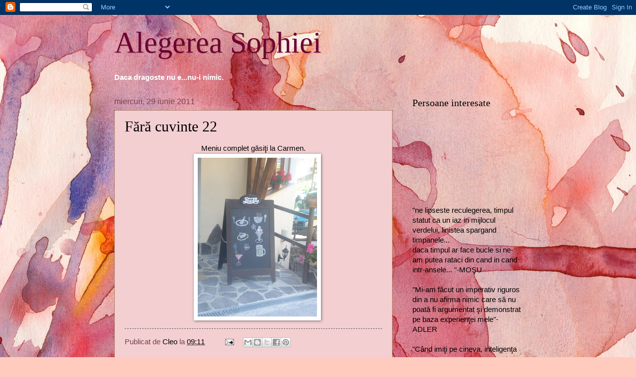

--- FILE ---
content_type: text/html; charset=UTF-8
request_url: https://alegereasophiei.blogspot.com/2011/06/fara-cuvinte-22.html?showComment=1309425147093
body_size: 25197
content:
<!DOCTYPE html>
<html class='v2' dir='ltr' lang='ro'>
<head>
<link href='https://www.blogger.com/static/v1/widgets/335934321-css_bundle_v2.css' rel='stylesheet' type='text/css'/>
<meta content='width=1100' name='viewport'/>
<meta content='text/html; charset=UTF-8' http-equiv='Content-Type'/>
<meta content='blogger' name='generator'/>
<link href='https://alegereasophiei.blogspot.com/favicon.ico' rel='icon' type='image/x-icon'/>
<link href='http://alegereasophiei.blogspot.com/2011/06/fara-cuvinte-22.html' rel='canonical'/>
<link rel="alternate" type="application/atom+xml" title="Alegerea Sophiei - Atom" href="https://alegereasophiei.blogspot.com/feeds/posts/default" />
<link rel="alternate" type="application/rss+xml" title="Alegerea Sophiei - RSS" href="https://alegereasophiei.blogspot.com/feeds/posts/default?alt=rss" />
<link rel="service.post" type="application/atom+xml" title="Alegerea Sophiei - Atom" href="https://www.blogger.com/feeds/5663274564692103758/posts/default" />

<link rel="alternate" type="application/atom+xml" title="Alegerea Sophiei - Atom" href="https://alegereasophiei.blogspot.com/feeds/5290280553574402178/comments/default" />
<!--Can't find substitution for tag [blog.ieCssRetrofitLinks]-->
<link href='https://blogger.googleusercontent.com/img/b/R29vZ2xl/AVvXsEitffsDRp2rRHAyeXLA-4NuJvzqZdE2phGn-g2iFdJ-ThFkpiB9JLCXV0bWgYb9u4phwABjO_-F1tLnjIurbHUdGaVyk5Y5sNcfW10bl_-Rc8_QhCPc34wXMCV5mdnmzhVBycqlNJHiOoo/s320/DSC01049.JPG' rel='image_src'/>
<meta content='http://alegereasophiei.blogspot.com/2011/06/fara-cuvinte-22.html' property='og:url'/>
<meta content='Fără cuvinte 22' property='og:title'/>
<meta content='Meniu complet găsiţi la Carmen .' property='og:description'/>
<meta content='https://blogger.googleusercontent.com/img/b/R29vZ2xl/AVvXsEitffsDRp2rRHAyeXLA-4NuJvzqZdE2phGn-g2iFdJ-ThFkpiB9JLCXV0bWgYb9u4phwABjO_-F1tLnjIurbHUdGaVyk5Y5sNcfW10bl_-Rc8_QhCPc34wXMCV5mdnmzhVBycqlNJHiOoo/w1200-h630-p-k-no-nu/DSC01049.JPG' property='og:image'/>
<title>Alegerea Sophiei: Fără cuvinte 22</title>
<style id='page-skin-1' type='text/css'><!--
/*
-----------------------------------------------
Blogger Template Style
Name:     Watermark
Designer: Blogger
URL:      www.blogger.com
----------------------------------------------- */
/* Use this with templates/1ktemplate-*.html */
/* Content
----------------------------------------------- */
body {
font: normal normal 16px Arial, Tahoma, Helvetica, FreeSans, sans-serif;
color: #000000;
background: #FFCBBE url(//themes.googleusercontent.com/image?id=0BwVBOzw_-hbMOGFhZWQ3YjgtZGZiZC00ODlhLWFkNmQtMzRmZmQzMjAxNTY0) no-repeat fixed top center /* Credit: jusant (http://www.istockphoto.com/googleimages.php?id=5359589&platform=blogger) */;
}
html body .content-outer {
min-width: 0;
max-width: 100%;
width: 100%;
}
.content-outer {
font-size: 92%;
}
a:link {
text-decoration:none;
color: #000000;
}
a:visited {
text-decoration:none;
color: #6b0030;
}
a:hover {
text-decoration:underline;
color: #d2006c;
}
.body-fauxcolumns .cap-top {
margin-top: 30px;
background: transparent none no-repeat scroll center center;
height: 121px;
}
.content-inner {
padding: 0;
}
/* Header
----------------------------------------------- */
.header-inner .Header .titlewrapper,
.header-inner .Header .descriptionwrapper {
padding-left: 20px;
padding-right: 20px;
}
.Header h1 {
font: normal normal 60px Georgia, Utopia, 'Palatino Linotype', Palatino, serif;
color: #6b0031;
text-shadow: 2px 2px rgba(0, 0, 0, .1);
}
.Header h1 a {
color: #6b0031;
}
.Header .description {
font-size: 140%;
color: #76414c;
}
/* Tabs
----------------------------------------------- */
.tabs-inner .section {
margin: 0 20px;
}
.tabs-inner .PageList, .tabs-inner .LinkList, .tabs-inner .Labels {
margin-left: -11px;
margin-right: -11px;
background-color: #ebafb2;
border-top: 0 solid #ffffff;
border-bottom: 0 solid #ffffff;
-moz-box-shadow: 0 0 0 rgba(0, 0, 0, .3);
-webkit-box-shadow: 0 0 0 rgba(0, 0, 0, .3);
-goog-ms-box-shadow: 0 0 0 rgba(0, 0, 0, .3);
box-shadow: 0 0 0 rgba(0, 0, 0, .3);
}
.tabs-inner .PageList .widget-content,
.tabs-inner .LinkList .widget-content,
.tabs-inner .Labels .widget-content {
margin: -3px -11px;
background: transparent none  no-repeat scroll right;
}
.tabs-inner .widget ul {
padding: 2px 25px;
max-height: 34px;
background: transparent none no-repeat scroll left;
}
.tabs-inner .widget li {
border: none;
}
.tabs-inner .widget li a {
display: inline-block;
padding: .25em 1em;
font: normal normal 20px Georgia, Utopia, 'Palatino Linotype', Palatino, serif;
color: #572020;
border-right: 1px solid #af4040;
}
.tabs-inner .widget li:first-child a {
border-left: 1px solid #af4040;
}
.tabs-inner .widget li.selected a, .tabs-inner .widget li a:hover {
color: #000000;
}
/* Headings
----------------------------------------------- */
h2 {
font: normal normal 20px Georgia, Utopia, 'Palatino Linotype', Palatino, serif;
color: #000000;
margin: 0 0 .5em;
}
h2.date-header {
font: normal normal 16px Arial, Tahoma, Helvetica, FreeSans, sans-serif;
color: #76414c;
}
/* Main
----------------------------------------------- */
.main-inner .column-center-inner,
.main-inner .column-left-inner,
.main-inner .column-right-inner {
padding: 0 5px;
}
.main-outer {
margin-top: 0;
background: transparent none no-repeat scroll top left;
}
.main-inner {
padding-top: 30px;
}
.main-cap-top {
position: relative;
}
.main-cap-top .cap-right {
position: absolute;
height: 0;
width: 100%;
bottom: 0;
background: transparent none repeat-x scroll bottom center;
}
.main-cap-top .cap-left {
position: absolute;
height: 245px;
width: 280px;
right: 0;
bottom: 0;
background: transparent none no-repeat scroll bottom left;
}
/* Posts
----------------------------------------------- */
.post-outer {
padding: 15px 20px;
margin: 0 0 25px;
background: #ebafb2 url(https://resources.blogblog.com/blogblog/data/1kt/watermark/post_background_birds.png) repeat scroll top left;
_background-image: none;
border: dotted 1px #6b3a00;
-moz-box-shadow: 0 0 0 rgba(0, 0, 0, .1);
-webkit-box-shadow: 0 0 0 rgba(0, 0, 0, .1);
-goog-ms-box-shadow: 0 0 0 rgba(0, 0, 0, .1);
box-shadow: 0 0 0 rgba(0, 0, 0, .1);
}
h3.post-title {
font: normal normal 30px Georgia, Utopia, 'Palatino Linotype', Palatino, serif;
margin: 0;
}
.comments h4 {
font: normal normal 30px Georgia, Utopia, 'Palatino Linotype', Palatino, serif;
margin: 1em 0 0;
}
.post-body {
font-size: 105%;
line-height: 1.5;
position: relative;
}
.post-header {
margin: 0 0 1em;
color: #76414c;
}
.post-footer {
margin: 10px 0 0;
padding: 10px 0 0;
color: #76414c;
border-top: dashed 1px #5c5c5c;
}
#blog-pager {
font-size: 140%
}
#comments .comment-author {
padding-top: 1.5em;
border-top: dashed 1px #5c5c5c;
background-position: 0 1.5em;
}
#comments .comment-author:first-child {
padding-top: 0;
border-top: none;
}
.avatar-image-container {
margin: .2em 0 0;
}
/* Comments
----------------------------------------------- */
.comments .comments-content .icon.blog-author {
background-repeat: no-repeat;
background-image: url([data-uri]);
}
.comments .comments-content .loadmore a {
border-top: 1px solid #5c5c5c;
border-bottom: 1px solid #5c5c5c;
}
.comments .continue {
border-top: 2px solid #5c5c5c;
}
/* Widgets
----------------------------------------------- */
.widget ul, .widget #ArchiveList ul.flat {
padding: 0;
list-style: none;
}
.widget ul li, .widget #ArchiveList ul.flat li {
padding: .35em 0;
text-indent: 0;
border-top: dashed 1px #5c5c5c;
}
.widget ul li:first-child, .widget #ArchiveList ul.flat li:first-child {
border-top: none;
}
.widget .post-body ul {
list-style: disc;
}
.widget .post-body ul li {
border: none;
}
.widget .zippy {
color: #5c5c5c;
}
.post-body img, .post-body .tr-caption-container, .Profile img, .Image img,
.BlogList .item-thumbnail img {
padding: 5px;
background: #fff;
-moz-box-shadow: 1px 1px 5px rgba(0, 0, 0, .5);
-webkit-box-shadow: 1px 1px 5px rgba(0, 0, 0, .5);
-goog-ms-box-shadow: 1px 1px 5px rgba(0, 0, 0, .5);
box-shadow: 1px 1px 5px rgba(0, 0, 0, .5);
}
.post-body img, .post-body .tr-caption-container {
padding: 8px;
}
.post-body .tr-caption-container {
color: #333333;
}
.post-body .tr-caption-container img {
padding: 0;
background: transparent;
border: none;
-moz-box-shadow: 0 0 0 rgba(0, 0, 0, .1);
-webkit-box-shadow: 0 0 0 rgba(0, 0, 0, .1);
-goog-ms-box-shadow: 0 0 0 rgba(0, 0, 0, .1);
box-shadow: 0 0 0 rgba(0, 0, 0, .1);
}
/* Footer
----------------------------------------------- */
.footer-outer {
color:#c58b8e;
background: #000000 url(https://resources.blogblog.com/blogblog/data/1kt/watermark/body_background_navigator.png) repeat scroll top left;
}
.footer-outer a {
color: #ff3ea1;
}
.footer-outer a:visited {
color: #c82177;
}
.footer-outer a:hover {
color: #ff64ac;
}
.footer-outer .widget h2 {
color: #ebafb2;
}
/* Mobile
----------------------------------------------- */
body.mobile  {
background-size: 100% auto;
}
.mobile .body-fauxcolumn-outer {
background: transparent none repeat scroll top left;
}
html .mobile .mobile-date-outer {
border-bottom: none;
background: #ebafb2 url(https://resources.blogblog.com/blogblog/data/1kt/watermark/post_background_birds.png) repeat scroll top left;
_background-image: none;
margin-bottom: 10px;
}
.mobile .main-inner .date-outer {
padding: 0;
}
.mobile .main-inner .date-header {
margin: 10px;
}
.mobile .main-cap-top {
z-index: -1;
}
.mobile .content-outer {
font-size: 100%;
}
.mobile .post-outer {
padding: 10px;
}
.mobile .main-cap-top .cap-left {
background: transparent none no-repeat scroll bottom left;
}
.mobile .body-fauxcolumns .cap-top {
margin: 0;
}
.mobile-link-button {
background: #ebafb2 url(https://resources.blogblog.com/blogblog/data/1kt/watermark/post_background_birds.png) repeat scroll top left;
}
.mobile-link-button a:link, .mobile-link-button a:visited {
color: #000000;
}
.mobile-index-date .date-header {
color: #76414c;
}
.mobile-index-contents {
color: #000000;
}
.mobile .tabs-inner .section {
margin: 0;
}
.mobile .tabs-inner .PageList {
margin-left: 0;
margin-right: 0;
}
.mobile .tabs-inner .PageList .widget-content {
margin: 0;
color: #000000;
background: #ebafb2 url(https://resources.blogblog.com/blogblog/data/1kt/watermark/post_background_birds.png) repeat scroll top left;
}
.mobile .tabs-inner .PageList .widget-content .pagelist-arrow {
border-left: 1px solid #af4040;
}

--></style>
<style id='template-skin-1' type='text/css'><!--
body {
min-width: 860px;
}
.content-outer, .content-fauxcolumn-outer, .region-inner {
min-width: 860px;
max-width: 860px;
_width: 860px;
}
.main-inner .columns {
padding-left: 0px;
padding-right: 260px;
}
.main-inner .fauxcolumn-center-outer {
left: 0px;
right: 260px;
/* IE6 does not respect left and right together */
_width: expression(this.parentNode.offsetWidth -
parseInt("0px") -
parseInt("260px") + 'px');
}
.main-inner .fauxcolumn-left-outer {
width: 0px;
}
.main-inner .fauxcolumn-right-outer {
width: 260px;
}
.main-inner .column-left-outer {
width: 0px;
right: 100%;
margin-left: -0px;
}
.main-inner .column-right-outer {
width: 260px;
margin-right: -260px;
}
#layout {
min-width: 0;
}
#layout .content-outer {
min-width: 0;
width: 800px;
}
#layout .region-inner {
min-width: 0;
width: auto;
}
body#layout div.add_widget {
padding: 8px;
}
body#layout div.add_widget a {
margin-left: 32px;
}
--></style>
<style>
    body {background-image:url(\/\/themes.googleusercontent.com\/image?id=0BwVBOzw_-hbMOGFhZWQ3YjgtZGZiZC00ODlhLWFkNmQtMzRmZmQzMjAxNTY0);}
    
@media (max-width: 200px) { body {background-image:url(\/\/themes.googleusercontent.com\/image?id=0BwVBOzw_-hbMOGFhZWQ3YjgtZGZiZC00ODlhLWFkNmQtMzRmZmQzMjAxNTY0&options=w200);}}
@media (max-width: 400px) and (min-width: 201px) { body {background-image:url(\/\/themes.googleusercontent.com\/image?id=0BwVBOzw_-hbMOGFhZWQ3YjgtZGZiZC00ODlhLWFkNmQtMzRmZmQzMjAxNTY0&options=w400);}}
@media (max-width: 800px) and (min-width: 401px) { body {background-image:url(\/\/themes.googleusercontent.com\/image?id=0BwVBOzw_-hbMOGFhZWQ3YjgtZGZiZC00ODlhLWFkNmQtMzRmZmQzMjAxNTY0&options=w800);}}
@media (max-width: 1200px) and (min-width: 801px) { body {background-image:url(\/\/themes.googleusercontent.com\/image?id=0BwVBOzw_-hbMOGFhZWQ3YjgtZGZiZC00ODlhLWFkNmQtMzRmZmQzMjAxNTY0&options=w1200);}}
/* Last tag covers anything over one higher than the previous max-size cap. */
@media (min-width: 1201px) { body {background-image:url(\/\/themes.googleusercontent.com\/image?id=0BwVBOzw_-hbMOGFhZWQ3YjgtZGZiZC00ODlhLWFkNmQtMzRmZmQzMjAxNTY0&options=w1600);}}
  </style>
<link href='https://www.blogger.com/dyn-css/authorization.css?targetBlogID=5663274564692103758&amp;zx=8f091d67-c96a-4214-9786-9f39e9a6daf1' media='none' onload='if(media!=&#39;all&#39;)media=&#39;all&#39;' rel='stylesheet'/><noscript><link href='https://www.blogger.com/dyn-css/authorization.css?targetBlogID=5663274564692103758&amp;zx=8f091d67-c96a-4214-9786-9f39e9a6daf1' rel='stylesheet'/></noscript>
<meta name='google-adsense-platform-account' content='ca-host-pub-1556223355139109'/>
<meta name='google-adsense-platform-domain' content='blogspot.com'/>

</head>
<body class='loading variant-birds'>
<div class='navbar section' id='navbar' name='Navbar'><div class='widget Navbar' data-version='1' id='Navbar1'><script type="text/javascript">
    function setAttributeOnload(object, attribute, val) {
      if(window.addEventListener) {
        window.addEventListener('load',
          function(){ object[attribute] = val; }, false);
      } else {
        window.attachEvent('onload', function(){ object[attribute] = val; });
      }
    }
  </script>
<div id="navbar-iframe-container"></div>
<script type="text/javascript" src="https://apis.google.com/js/platform.js"></script>
<script type="text/javascript">
      gapi.load("gapi.iframes:gapi.iframes.style.bubble", function() {
        if (gapi.iframes && gapi.iframes.getContext) {
          gapi.iframes.getContext().openChild({
              url: 'https://www.blogger.com/navbar/5663274564692103758?po\x3d5290280553574402178\x26origin\x3dhttps://alegereasophiei.blogspot.com',
              where: document.getElementById("navbar-iframe-container"),
              id: "navbar-iframe"
          });
        }
      });
    </script><script type="text/javascript">
(function() {
var script = document.createElement('script');
script.type = 'text/javascript';
script.src = '//pagead2.googlesyndication.com/pagead/js/google_top_exp.js';
var head = document.getElementsByTagName('head')[0];
if (head) {
head.appendChild(script);
}})();
</script>
</div></div>
<div class='body-fauxcolumns'>
<div class='fauxcolumn-outer body-fauxcolumn-outer'>
<div class='cap-top'>
<div class='cap-left'></div>
<div class='cap-right'></div>
</div>
<div class='fauxborder-left'>
<div class='fauxborder-right'></div>
<div class='fauxcolumn-inner'>
</div>
</div>
<div class='cap-bottom'>
<div class='cap-left'></div>
<div class='cap-right'></div>
</div>
</div>
</div>
<div class='content'>
<div class='content-fauxcolumns'>
<div class='fauxcolumn-outer content-fauxcolumn-outer'>
<div class='cap-top'>
<div class='cap-left'></div>
<div class='cap-right'></div>
</div>
<div class='fauxborder-left'>
<div class='fauxborder-right'></div>
<div class='fauxcolumn-inner'>
</div>
</div>
<div class='cap-bottom'>
<div class='cap-left'></div>
<div class='cap-right'></div>
</div>
</div>
</div>
<div class='content-outer'>
<div class='content-cap-top cap-top'>
<div class='cap-left'></div>
<div class='cap-right'></div>
</div>
<div class='fauxborder-left content-fauxborder-left'>
<div class='fauxborder-right content-fauxborder-right'></div>
<div class='content-inner'>
<header>
<div class='header-outer'>
<div class='header-cap-top cap-top'>
<div class='cap-left'></div>
<div class='cap-right'></div>
</div>
<div class='fauxborder-left header-fauxborder-left'>
<div class='fauxborder-right header-fauxborder-right'></div>
<div class='region-inner header-inner'>
<div class='header section' id='header' name='Antet'><div class='widget Header' data-version='1' id='Header1'>
<div id='header-inner'>
<div class='titlewrapper'>
<h1 class='title'>
<a href='https://alegereasophiei.blogspot.com/'>
Alegerea Sophiei
</a>
</h1>
</div>
<div class='descriptionwrapper'>
<p class='description'><span>
</span></p>
</div>
</div>
</div></div>
</div>
</div>
<div class='header-cap-bottom cap-bottom'>
<div class='cap-left'></div>
<div class='cap-right'></div>
</div>
</div>
</header>
<div class='tabs-outer'>
<div class='tabs-cap-top cap-top'>
<div class='cap-left'></div>
<div class='cap-right'></div>
</div>
<div class='fauxborder-left tabs-fauxborder-left'>
<div class='fauxborder-right tabs-fauxborder-right'></div>
<div class='region-inner tabs-inner'>
<div class='tabs section' id='crosscol' name='Coloana transversală'><div class='widget Text' data-version='1' id='Text1'>
<div class='widget-content'>
<span style="color: rgb(255, 255, 255); font-weight: bold;">Daca dragoste nu e...nu-i nimic.</span><br />
</div>
<div class='clear'></div>
</div></div>
<div class='tabs no-items section' id='crosscol-overflow' name='Cross-Column 2'></div>
</div>
</div>
<div class='tabs-cap-bottom cap-bottom'>
<div class='cap-left'></div>
<div class='cap-right'></div>
</div>
</div>
<div class='main-outer'>
<div class='main-cap-top cap-top'>
<div class='cap-left'></div>
<div class='cap-right'></div>
</div>
<div class='fauxborder-left main-fauxborder-left'>
<div class='fauxborder-right main-fauxborder-right'></div>
<div class='region-inner main-inner'>
<div class='columns fauxcolumns'>
<div class='fauxcolumn-outer fauxcolumn-center-outer'>
<div class='cap-top'>
<div class='cap-left'></div>
<div class='cap-right'></div>
</div>
<div class='fauxborder-left'>
<div class='fauxborder-right'></div>
<div class='fauxcolumn-inner'>
</div>
</div>
<div class='cap-bottom'>
<div class='cap-left'></div>
<div class='cap-right'></div>
</div>
</div>
<div class='fauxcolumn-outer fauxcolumn-left-outer'>
<div class='cap-top'>
<div class='cap-left'></div>
<div class='cap-right'></div>
</div>
<div class='fauxborder-left'>
<div class='fauxborder-right'></div>
<div class='fauxcolumn-inner'>
</div>
</div>
<div class='cap-bottom'>
<div class='cap-left'></div>
<div class='cap-right'></div>
</div>
</div>
<div class='fauxcolumn-outer fauxcolumn-right-outer'>
<div class='cap-top'>
<div class='cap-left'></div>
<div class='cap-right'></div>
</div>
<div class='fauxborder-left'>
<div class='fauxborder-right'></div>
<div class='fauxcolumn-inner'>
</div>
</div>
<div class='cap-bottom'>
<div class='cap-left'></div>
<div class='cap-right'></div>
</div>
</div>
<!-- corrects IE6 width calculation -->
<div class='columns-inner'>
<div class='column-center-outer'>
<div class='column-center-inner'>
<div class='main section' id='main' name='Număr de telefon principal'><div class='widget Blog' data-version='1' id='Blog1'>
<div class='blog-posts hfeed'>

          <div class="date-outer">
        
<h2 class='date-header'><span>miercuri, 29 iunie 2011</span></h2>

          <div class="date-posts">
        
<div class='post-outer'>
<div class='post hentry uncustomized-post-template' itemprop='blogPost' itemscope='itemscope' itemtype='http://schema.org/BlogPosting'>
<meta content='https://blogger.googleusercontent.com/img/b/R29vZ2xl/AVvXsEitffsDRp2rRHAyeXLA-4NuJvzqZdE2phGn-g2iFdJ-ThFkpiB9JLCXV0bWgYb9u4phwABjO_-F1tLnjIurbHUdGaVyk5Y5sNcfW10bl_-Rc8_QhCPc34wXMCV5mdnmzhVBycqlNJHiOoo/s320/DSC01049.JPG' itemprop='image_url'/>
<meta content='5663274564692103758' itemprop='blogId'/>
<meta content='5290280553574402178' itemprop='postId'/>
<a name='5290280553574402178'></a>
<h3 class='post-title entry-title' itemprop='name'>
Fără cuvinte 22
</h3>
<div class='post-header'>
<div class='post-header-line-1'></div>
</div>
<div class='post-body entry-content' id='post-body-5290280553574402178' itemprop='description articleBody'>
<div class="separator" style="clear: both; text-align: center;"></div><div class="separator" style="clear: both; text-align: center;"></div><div class="separator" style="clear: both; text-align: center;"></div><div class="separator" style="clear: both; text-align: center;"></div><div class="separator" style="clear: both; text-align: center;"></div><div class="separator" style="clear: both; text-align: center;"></div><div class="separator" style="clear: both; text-align: center;"></div><div class="separator" style="clear: both; text-align: center;"></div><div class="separator" style="clear: both; text-align: center;"></div><div class="separator" style="clear: both; text-align: center;"></div><div class="separator" style="clear: both; text-align: center;"></div><div class="separator" style="clear: both; text-align: center;"></div><div class="separator" style="clear: both; text-align: center;"></div><div class="separator" style="clear: both; text-align: center;"></div><div class="separator" style="clear: both; text-align: center;"></div><div class="separator" style="clear: both; text-align: center;"></div><div class="separator" style="clear: both; text-align: center;">Meniu complet găsiţi la <a href="http://vis-si-realitate-2.blogspot.com/2011/06/miercurea-fara-cuvinte-25-lebada.html">Carmen</a>.</div><div class="separator" style="clear: both; text-align: center;"><a href="//www.blogger.com/post-edit.g?blogID=5663274564692103758&amp;postID=5290280553574402178&amp;from=pencil" imageanchor="1" style="clear: left; float: left; margin-bottom: 1em; margin-right: 1em;"></a><a href="//www.blogger.com/post-edit.g?blogID=5663274564692103758&amp;postID=5290280553574402178&amp;from=pencil" imageanchor="1" style="clear: left; float: left; margin-bottom: 1em; margin-right: 1em;"></a><img border="0" height="320" src="https://blogger.googleusercontent.com/img/b/R29vZ2xl/AVvXsEitffsDRp2rRHAyeXLA-4NuJvzqZdE2phGn-g2iFdJ-ThFkpiB9JLCXV0bWgYb9u4phwABjO_-F1tLnjIurbHUdGaVyk5Y5sNcfW10bl_-Rc8_QhCPc34wXMCV5mdnmzhVBycqlNJHiOoo/s320/DSC01049.JPG" width="240" /></div><div class="separator" style="clear: both; text-align: center;"></div>
<div style='clear: both;'></div>
</div>
<div class='post-footer'>
<div class='post-footer-line post-footer-line-1'>
<span class='post-author vcard'>
Publicat de
<span class='fn' itemprop='author' itemscope='itemscope' itemtype='http://schema.org/Person'>
<meta content='https://www.blogger.com/profile/12237074467970318319' itemprop='url'/>
<a class='g-profile' href='https://www.blogger.com/profile/12237074467970318319' rel='author' title='author profile'>
<span itemprop='name'>Cleo</span>
</a>
</span>
</span>
<span class='post-timestamp'>
la
<meta content='http://alegereasophiei.blogspot.com/2011/06/fara-cuvinte-22.html' itemprop='url'/>
<a class='timestamp-link' href='https://alegereasophiei.blogspot.com/2011/06/fara-cuvinte-22.html' rel='bookmark' title='permanent link'><abbr class='published' itemprop='datePublished' title='2011-06-29T09:11:00+03:00'>09:11</abbr></a>
</span>
<span class='post-comment-link'>
</span>
<span class='post-icons'>
<span class='item-action'>
<a href='https://www.blogger.com/email-post/5663274564692103758/5290280553574402178' title='Trimiteți postarea prin e-mail'>
<img alt='' class='icon-action' height='13' src='https://resources.blogblog.com/img/icon18_email.gif' width='18'/>
</a>
</span>
<span class='item-control blog-admin pid-1185862600'>
<a href='https://www.blogger.com/post-edit.g?blogID=5663274564692103758&postID=5290280553574402178&from=pencil' title='Editați postarea'>
<img alt='' class='icon-action' height='18' src='https://resources.blogblog.com/img/icon18_edit_allbkg.gif' width='18'/>
</a>
</span>
</span>
<div class='post-share-buttons goog-inline-block'>
<a class='goog-inline-block share-button sb-email' href='https://www.blogger.com/share-post.g?blogID=5663274564692103758&postID=5290280553574402178&target=email' target='_blank' title='Trimiteți  prin e-mail
'><span class='share-button-link-text'>Trimiteți  prin e-mail
</span></a><a class='goog-inline-block share-button sb-blog' href='https://www.blogger.com/share-post.g?blogID=5663274564692103758&postID=5290280553574402178&target=blog' onclick='window.open(this.href, "_blank", "height=270,width=475"); return false;' target='_blank' title='Postați pe blog!'><span class='share-button-link-text'>Postați pe blog!</span></a><a class='goog-inline-block share-button sb-twitter' href='https://www.blogger.com/share-post.g?blogID=5663274564692103758&postID=5290280553574402178&target=twitter' target='_blank' title='Trimiteți pe X'><span class='share-button-link-text'>Trimiteți pe X</span></a><a class='goog-inline-block share-button sb-facebook' href='https://www.blogger.com/share-post.g?blogID=5663274564692103758&postID=5290280553574402178&target=facebook' onclick='window.open(this.href, "_blank", "height=430,width=640"); return false;' target='_blank' title='Distribuiți pe Facebook'><span class='share-button-link-text'>Distribuiți pe Facebook</span></a><a class='goog-inline-block share-button sb-pinterest' href='https://www.blogger.com/share-post.g?blogID=5663274564692103758&postID=5290280553574402178&target=pinterest' target='_blank' title='Trimiteți către Pinterest'><span class='share-button-link-text'>Trimiteți către Pinterest</span></a>
</div>
</div>
<div class='post-footer-line post-footer-line-2'>
<span class='post-labels'>
</span>
</div>
<div class='post-footer-line post-footer-line-3'>
<span class='post-location'>
</span>
</div>
</div>
</div>
<div class='comments' id='comments'>
<a name='comments'></a>
<h4>22 de comentarii:</h4>
<div class='comments-content'>
<script async='async' src='' type='text/javascript'></script>
<script type='text/javascript'>
    (function() {
      var items = null;
      var msgs = null;
      var config = {};

// <![CDATA[
      var cursor = null;
      if (items && items.length > 0) {
        cursor = parseInt(items[items.length - 1].timestamp) + 1;
      }

      var bodyFromEntry = function(entry) {
        var text = (entry &&
                    ((entry.content && entry.content.$t) ||
                     (entry.summary && entry.summary.$t))) ||
            '';
        if (entry && entry.gd$extendedProperty) {
          for (var k in entry.gd$extendedProperty) {
            if (entry.gd$extendedProperty[k].name == 'blogger.contentRemoved') {
              return '<span class="deleted-comment">' + text + '</span>';
            }
          }
        }
        return text;
      }

      var parse = function(data) {
        cursor = null;
        var comments = [];
        if (data && data.feed && data.feed.entry) {
          for (var i = 0, entry; entry = data.feed.entry[i]; i++) {
            var comment = {};
            // comment ID, parsed out of the original id format
            var id = /blog-(\d+).post-(\d+)/.exec(entry.id.$t);
            comment.id = id ? id[2] : null;
            comment.body = bodyFromEntry(entry);
            comment.timestamp = Date.parse(entry.published.$t) + '';
            if (entry.author && entry.author.constructor === Array) {
              var auth = entry.author[0];
              if (auth) {
                comment.author = {
                  name: (auth.name ? auth.name.$t : undefined),
                  profileUrl: (auth.uri ? auth.uri.$t : undefined),
                  avatarUrl: (auth.gd$image ? auth.gd$image.src : undefined)
                };
              }
            }
            if (entry.link) {
              if (entry.link[2]) {
                comment.link = comment.permalink = entry.link[2].href;
              }
              if (entry.link[3]) {
                var pid = /.*comments\/default\/(\d+)\?.*/.exec(entry.link[3].href);
                if (pid && pid[1]) {
                  comment.parentId = pid[1];
                }
              }
            }
            comment.deleteclass = 'item-control blog-admin';
            if (entry.gd$extendedProperty) {
              for (var k in entry.gd$extendedProperty) {
                if (entry.gd$extendedProperty[k].name == 'blogger.itemClass') {
                  comment.deleteclass += ' ' + entry.gd$extendedProperty[k].value;
                } else if (entry.gd$extendedProperty[k].name == 'blogger.displayTime') {
                  comment.displayTime = entry.gd$extendedProperty[k].value;
                }
              }
            }
            comments.push(comment);
          }
        }
        return comments;
      };

      var paginator = function(callback) {
        if (hasMore()) {
          var url = config.feed + '?alt=json&v=2&orderby=published&reverse=false&max-results=50';
          if (cursor) {
            url += '&published-min=' + new Date(cursor).toISOString();
          }
          window.bloggercomments = function(data) {
            var parsed = parse(data);
            cursor = parsed.length < 50 ? null
                : parseInt(parsed[parsed.length - 1].timestamp) + 1
            callback(parsed);
            window.bloggercomments = null;
          }
          url += '&callback=bloggercomments';
          var script = document.createElement('script');
          script.type = 'text/javascript';
          script.src = url;
          document.getElementsByTagName('head')[0].appendChild(script);
        }
      };
      var hasMore = function() {
        return !!cursor;
      };
      var getMeta = function(key, comment) {
        if ('iswriter' == key) {
          var matches = !!comment.author
              && comment.author.name == config.authorName
              && comment.author.profileUrl == config.authorUrl;
          return matches ? 'true' : '';
        } else if ('deletelink' == key) {
          return config.baseUri + '/comment/delete/'
               + config.blogId + '/' + comment.id;
        } else if ('deleteclass' == key) {
          return comment.deleteclass;
        }
        return '';
      };

      var replybox = null;
      var replyUrlParts = null;
      var replyParent = undefined;

      var onReply = function(commentId, domId) {
        if (replybox == null) {
          // lazily cache replybox, and adjust to suit this style:
          replybox = document.getElementById('comment-editor');
          if (replybox != null) {
            replybox.height = '250px';
            replybox.style.display = 'block';
            replyUrlParts = replybox.src.split('#');
          }
        }
        if (replybox && (commentId !== replyParent)) {
          replybox.src = '';
          document.getElementById(domId).insertBefore(replybox, null);
          replybox.src = replyUrlParts[0]
              + (commentId ? '&parentID=' + commentId : '')
              + '#' + replyUrlParts[1];
          replyParent = commentId;
        }
      };

      var hash = (window.location.hash || '#').substring(1);
      var startThread, targetComment;
      if (/^comment-form_/.test(hash)) {
        startThread = hash.substring('comment-form_'.length);
      } else if (/^c[0-9]+$/.test(hash)) {
        targetComment = hash.substring(1);
      }

      // Configure commenting API:
      var configJso = {
        'maxDepth': config.maxThreadDepth
      };
      var provider = {
        'id': config.postId,
        'data': items,
        'loadNext': paginator,
        'hasMore': hasMore,
        'getMeta': getMeta,
        'onReply': onReply,
        'rendered': true,
        'initComment': targetComment,
        'initReplyThread': startThread,
        'config': configJso,
        'messages': msgs
      };

      var render = function() {
        if (window.goog && window.goog.comments) {
          var holder = document.getElementById('comment-holder');
          window.goog.comments.render(holder, provider);
        }
      };

      // render now, or queue to render when library loads:
      if (window.goog && window.goog.comments) {
        render();
      } else {
        window.goog = window.goog || {};
        window.goog.comments = window.goog.comments || {};
        window.goog.comments.loadQueue = window.goog.comments.loadQueue || [];
        window.goog.comments.loadQueue.push(render);
      }
    })();
// ]]>
  </script>
<div id='comment-holder'>
<div class="comment-thread toplevel-thread"><ol id="top-ra"><li class="comment" id="c3953798504764892397"><div class="avatar-image-container"><img src="//2.bp.blogspot.com/-Z5EQU9r0WPY/ZbkMcAqiGgI/AAAAAAAA26Y/8imCWXgWyYg3952ZutfXdkuaN8r7oQqMwCK4BGAYYCw/s35/EZR.jpg" alt=""/></div><div class="comment-block"><div class="comment-header"><cite class="user"><a href="https://www.blogger.com/profile/05732333349189975865" rel="nofollow">pandhora</a></cite><span class="icon user "></span><span class="datetime secondary-text"><a rel="nofollow" href="https://alegereasophiei.blogspot.com/2011/06/fara-cuvinte-22.html?showComment=1309328036478#c3953798504764892397">29 iunie 2011 la 09:13</a></span></div><p class="comment-content">cafeaua...da...acum nu stiu ce sa aleg intre felia de tort si inghetata...:))</p><span class="comment-actions secondary-text"><a class="comment-reply" target="_self" data-comment-id="3953798504764892397">Răspundeți</a><span class="item-control blog-admin blog-admin pid-806491808"><a target="_self" href="https://www.blogger.com/comment/delete/5663274564692103758/3953798504764892397">Ștergere</a></span></span></div><div class="comment-replies"><div id="c3953798504764892397-rt" class="comment-thread inline-thread hidden"><span class="thread-toggle thread-expanded"><span class="thread-arrow"></span><span class="thread-count"><a target="_self">Răspunsuri</a></span></span><ol id="c3953798504764892397-ra" class="thread-chrome thread-expanded"><div></div><div id="c3953798504764892397-continue" class="continue"><a class="comment-reply" target="_self" data-comment-id="3953798504764892397">Răspundeți</a></div></ol></div></div><div class="comment-replybox-single" id="c3953798504764892397-ce"></div></li><li class="comment" id="c2413352568052100744"><div class="avatar-image-container"><img src="//4.bp.blogspot.com/-JaxzFfpJ6Ds/ZkRq6XgYbvI/AAAAAAABDkc/6d0SbCaxoTclYk3sxel7r8PSn5eh_yozwCK4BGAYYCw/s35/20170705_182425.jpg" alt=""/></div><div class="comment-block"><div class="comment-header"><cite class="user"><a href="https://www.blogger.com/profile/02865829353742270155" rel="nofollow">https://incertitudini2008.blogspot.com</a></cite><span class="icon user "></span><span class="datetime secondary-text"><a rel="nofollow" href="https://alegereasophiei.blogspot.com/2011/06/fara-cuvinte-22.html?showComment=1309332966253#c2413352568052100744">29 iunie 2011 la 10:36</a></span></div><p class="comment-content">N-am băut până la ora asta cafeaua..mă autoinvit.<br><br>http://incertitudini2008.blogspot.com/2011/06/lumea-vazuta-din-tren.html</p><span class="comment-actions secondary-text"><a class="comment-reply" target="_self" data-comment-id="2413352568052100744">Răspundeți</a><span class="item-control blog-admin blog-admin pid-45177857"><a target="_self" href="https://www.blogger.com/comment/delete/5663274564692103758/2413352568052100744">Ștergere</a></span></span></div><div class="comment-replies"><div id="c2413352568052100744-rt" class="comment-thread inline-thread hidden"><span class="thread-toggle thread-expanded"><span class="thread-arrow"></span><span class="thread-count"><a target="_self">Răspunsuri</a></span></span><ol id="c2413352568052100744-ra" class="thread-chrome thread-expanded"><div></div><div id="c2413352568052100744-continue" class="continue"><a class="comment-reply" target="_self" data-comment-id="2413352568052100744">Răspundeți</a></div></ol></div></div><div class="comment-replybox-single" id="c2413352568052100744-ce"></div></li><li class="comment" id="c6986564224855267566"><div class="avatar-image-container"><img src="//blogger.googleusercontent.com/img/b/R29vZ2xl/AVvXsEiKvd1rB-UyuYPTy5_hi6QrGwizCQrFmByOE6bv3xh9B3eHDlwAmUoS5dZE8y2Nm4Yelj9zTe1zBrRuOwBSfBjcV7HRz2I3GCY5tSPR9Sy9sB-SfY-7JFHQt6wms2QLdQ/s45-c/blog_1.jpg" alt=""/></div><div class="comment-block"><div class="comment-header"><cite class="user"><a href="https://www.blogger.com/profile/05999482105554462090" rel="nofollow">CARMEN</a></cite><span class="icon user "></span><span class="datetime secondary-text"><a rel="nofollow" href="https://alegereasophiei.blogspot.com/2011/06/fara-cuvinte-22.html?showComment=1309338203967#c6986564224855267566">29 iunie 2011 la 12:03</a></span></div><p class="comment-content">asta da invitatie fara cuvinte! tare de tot! :))<br>Happy WW! pupici într-o zi fierbinte</p><span class="comment-actions secondary-text"><a class="comment-reply" target="_self" data-comment-id="6986564224855267566">Răspundeți</a><span class="item-control blog-admin blog-admin pid-1155451132"><a target="_self" href="https://www.blogger.com/comment/delete/5663274564692103758/6986564224855267566">Ștergere</a></span></span></div><div class="comment-replies"><div id="c6986564224855267566-rt" class="comment-thread inline-thread hidden"><span class="thread-toggle thread-expanded"><span class="thread-arrow"></span><span class="thread-count"><a target="_self">Răspunsuri</a></span></span><ol id="c6986564224855267566-ra" class="thread-chrome thread-expanded"><div></div><div id="c6986564224855267566-continue" class="continue"><a class="comment-reply" target="_self" data-comment-id="6986564224855267566">Răspundeți</a></div></ol></div></div><div class="comment-replybox-single" id="c6986564224855267566-ce"></div></li><li class="comment" id="c5377130049763599004"><div class="avatar-image-container"><img src="//blogger.googleusercontent.com/img/b/R29vZ2xl/AVvXsEiSf7XhxyB6eGSO5Wq9tfEE0NrYNNy88uMye6hgMY25uaexnslAhfaS49HoHCC19Dvlh_2SqNbcYuaaOg3FMNqfHmsl0fifeEN8_IYA4InTNp7xBVxq_V_6JGvTnF5jIQ/s45-c/ganditorul_.jpg" alt=""/></div><div class="comment-block"><div class="comment-header"><cite class="user"><a href="https://www.blogger.com/profile/04576784248647967140" rel="nofollow">Mircea Florescu</a></cite><span class="icon user "></span><span class="datetime secondary-text"><a rel="nofollow" href="https://alegereasophiei.blogspot.com/2011/06/fara-cuvinte-22.html?showComment=1309343621814#c5377130049763599004">29 iunie 2011 la 13:33</a></span></div><p class="comment-content">interesant meniu</p><span class="comment-actions secondary-text"><a class="comment-reply" target="_self" data-comment-id="5377130049763599004">Răspundeți</a><span class="item-control blog-admin blog-admin pid-921314093"><a target="_self" href="https://www.blogger.com/comment/delete/5663274564692103758/5377130049763599004">Ștergere</a></span></span></div><div class="comment-replies"><div id="c5377130049763599004-rt" class="comment-thread inline-thread hidden"><span class="thread-toggle thread-expanded"><span class="thread-arrow"></span><span class="thread-count"><a target="_self">Răspunsuri</a></span></span><ol id="c5377130049763599004-ra" class="thread-chrome thread-expanded"><div></div><div id="c5377130049763599004-continue" class="continue"><a class="comment-reply" target="_self" data-comment-id="5377130049763599004">Răspundeți</a></div></ol></div></div><div class="comment-replybox-single" id="c5377130049763599004-ce"></div></li><li class="comment" id="c5300386160322126474"><div class="avatar-image-container"><img src="//blogger.googleusercontent.com/img/b/R29vZ2xl/AVvXsEh9WLUoO0buC-VQ6T68COWZhi-iPQZbPlzh-1iCmXM2Aji89OeIt5bTOzsLaRmK9XcZE4H-6G27CuVEReaYJHF--6zyWEkGEShRTC5qgUw2g-d_CUxRMeMYeYWI0mJzz40/s45-c/DSC01335.JPG" alt=""/></div><div class="comment-block"><div class="comment-header"><cite class="user"><a href="https://www.blogger.com/profile/11206842398477972999" rel="nofollow">raul rual</a></cite><span class="icon user "></span><span class="datetime secondary-text"><a rel="nofollow" href="https://alegereasophiei.blogspot.com/2011/06/fara-cuvinte-22.html?showComment=1309345148286#c5300386160322126474">29 iunie 2011 la 13:59</a></span></div><p class="comment-content">poate ca cine se ocupa de &quot;afis&quot; nu stie sa scrie. in schimb, deseneaza frumos. legea compensatiei</p><span class="comment-actions secondary-text"><a class="comment-reply" target="_self" data-comment-id="5300386160322126474">Răspundeți</a><span class="item-control blog-admin blog-admin pid-1471324767"><a target="_self" href="https://www.blogger.com/comment/delete/5663274564692103758/5300386160322126474">Ștergere</a></span></span></div><div class="comment-replies"><div id="c5300386160322126474-rt" class="comment-thread inline-thread hidden"><span class="thread-toggle thread-expanded"><span class="thread-arrow"></span><span class="thread-count"><a target="_self">Răspunsuri</a></span></span><ol id="c5300386160322126474-ra" class="thread-chrome thread-expanded"><div></div><div id="c5300386160322126474-continue" class="continue"><a class="comment-reply" target="_self" data-comment-id="5300386160322126474">Răspundeți</a></div></ol></div></div><div class="comment-replybox-single" id="c5300386160322126474-ce"></div></li><li class="comment" id="c3526247135304049326"><div class="avatar-image-container"><img src="//blogger.googleusercontent.com/img/b/R29vZ2xl/AVvXsEi2JliRgpOjIkPEWi78wLiyU1IXrkOlkpe_LDuCgccLjuxeNQ76EBFjHeCvCl7tcTaun486sMpinWjkKLACr-6p6_1cTYVn9DcMZPqaqDFZ3-o4FDMIs0fyZOfMltz2v2g/s45-c/untitled2.bmp" alt=""/></div><div class="comment-block"><div class="comment-header"><cite class="user"><a href="https://www.blogger.com/profile/12039159732447876208" rel="nofollow">Sophie</a></cite><span class="icon user "></span><span class="datetime secondary-text"><a rel="nofollow" href="https://alegereasophiei.blogspot.com/2011/06/fara-cuvinte-22.html?showComment=1309346967188#c3526247135304049326">29 iunie 2011 la 14:29</a></span></div><p class="comment-content">yammy sa ma gandesc de ce mi-e pofta.... o inghetata</p><span class="comment-actions secondary-text"><a class="comment-reply" target="_self" data-comment-id="3526247135304049326">Răspundeți</a><span class="item-control blog-admin blog-admin pid-1384136364"><a target="_self" href="https://www.blogger.com/comment/delete/5663274564692103758/3526247135304049326">Ștergere</a></span></span></div><div class="comment-replies"><div id="c3526247135304049326-rt" class="comment-thread inline-thread hidden"><span class="thread-toggle thread-expanded"><span class="thread-arrow"></span><span class="thread-count"><a target="_self">Răspunsuri</a></span></span><ol id="c3526247135304049326-ra" class="thread-chrome thread-expanded"><div></div><div id="c3526247135304049326-continue" class="continue"><a class="comment-reply" target="_self" data-comment-id="3526247135304049326">Răspundeți</a></div></ol></div></div><div class="comment-replybox-single" id="c3526247135304049326-ce"></div></li><li class="comment" id="c4536591071309898547"><div class="avatar-image-container"><img src="//blogger.googleusercontent.com/img/b/R29vZ2xl/AVvXsEjLA-gfboMv8l7Uxy7exd04_wAUVUq6qlJU1YMj9zNCmzBbB_IhdXHNasrJFyADvGREW7363zootIHwn3w_icTQ0p_alQFbLIugBflHDowWCrQizhmrm0_33e9a240Qez4/s45-c/1213925831jBfkXHe.jpg" alt=""/></div><div class="comment-block"><div class="comment-header"><cite class="user"><a href="https://www.blogger.com/profile/07739736292861446236" rel="nofollow">IULISA</a></cite><span class="icon user "></span><span class="datetime secondary-text"><a rel="nofollow" href="https://alegereasophiei.blogspot.com/2011/06/fara-cuvinte-22.html?showComment=1309350807240#c4536591071309898547">29 iunie 2011 la 15:33</a></span></div><p class="comment-content">Aleg o cafea si o inghetata</p><span class="comment-actions secondary-text"><a class="comment-reply" target="_self" data-comment-id="4536591071309898547">Răspundeți</a><span class="item-control blog-admin blog-admin pid-399628423"><a target="_self" href="https://www.blogger.com/comment/delete/5663274564692103758/4536591071309898547">Ștergere</a></span></span></div><div class="comment-replies"><div id="c4536591071309898547-rt" class="comment-thread inline-thread hidden"><span class="thread-toggle thread-expanded"><span class="thread-arrow"></span><span class="thread-count"><a target="_self">Răspunsuri</a></span></span><ol id="c4536591071309898547-ra" class="thread-chrome thread-expanded"><div></div><div id="c4536591071309898547-continue" class="continue"><a class="comment-reply" target="_self" data-comment-id="4536591071309898547">Răspundeți</a></div></ol></div></div><div class="comment-replybox-single" id="c4536591071309898547-ce"></div></li><li class="comment" id="c6629005577809256258"><div class="avatar-image-container"><img src="//3.bp.blogspot.com/-bRsbN3YuE2Q/TzcaaOepVoI/AAAAAAAAB0Q/r6BjEIrVOfg/s35/Picture%25252B23.jpg" alt=""/></div><div class="comment-block"><div class="comment-header"><cite class="user"><a href="https://www.blogger.com/profile/01596899782897523021" rel="nofollow">Se-cret</a></cite><span class="icon user "></span><span class="datetime secondary-text"><a rel="nofollow" href="https://alegereasophiei.blogspot.com/2011/06/fara-cuvinte-22.html?showComment=1309350826459#c6629005577809256258">29 iunie 2011 la 15:33</a></span></div><p class="comment-content">Este un restaurant bine pregătit să-și primească clienții!<br>Sper că și deservirea a fost bună!</p><span class="comment-actions secondary-text"><a class="comment-reply" target="_self" data-comment-id="6629005577809256258">Răspundeți</a><span class="item-control blog-admin blog-admin pid-1663658657"><a target="_self" href="https://www.blogger.com/comment/delete/5663274564692103758/6629005577809256258">Ștergere</a></span></span></div><div class="comment-replies"><div id="c6629005577809256258-rt" class="comment-thread inline-thread hidden"><span class="thread-toggle thread-expanded"><span class="thread-arrow"></span><span class="thread-count"><a target="_self">Răspunsuri</a></span></span><ol id="c6629005577809256258-ra" class="thread-chrome thread-expanded"><div></div><div id="c6629005577809256258-continue" class="continue"><a class="comment-reply" target="_self" data-comment-id="6629005577809256258">Răspundeți</a></div></ol></div></div><div class="comment-replybox-single" id="c6629005577809256258-ce"></div></li><li class="comment" id="c5124502174942900130"><div class="avatar-image-container"><img src="//blogger.googleusercontent.com/img/b/R29vZ2xl/AVvXsEgzvN0P7gZC96mTyouaq3QbnhUXU4ruyya4nmWDiIUxX3Hle6Ae6ieUA6bRTd2FfpHAKnpx4oCkDi3iwlyypIRZZrVcUsxhhrY6w3ocjKP04ie5SOvzFHsltJPUbijoggI/s45-c/DSC_0006.JPG" alt=""/></div><div class="comment-block"><div class="comment-header"><cite class="user"><a href="https://www.blogger.com/profile/00921119872632807163" rel="nofollow">Lumi RO</a></cite><span class="icon user "></span><span class="datetime secondary-text"><a rel="nofollow" href="https://alegereasophiei.blogspot.com/2011/06/fara-cuvinte-22.html?showComment=1309352382633#c5124502174942900130">29 iunie 2011 la 15:59</a></span></div><p class="comment-content">Happy WW!</p><span class="comment-actions secondary-text"><a class="comment-reply" target="_self" data-comment-id="5124502174942900130">Răspundeți</a><span class="item-control blog-admin blog-admin pid-1697600893"><a target="_self" href="https://www.blogger.com/comment/delete/5663274564692103758/5124502174942900130">Ștergere</a></span></span></div><div class="comment-replies"><div id="c5124502174942900130-rt" class="comment-thread inline-thread hidden"><span class="thread-toggle thread-expanded"><span class="thread-arrow"></span><span class="thread-count"><a target="_self">Răspunsuri</a></span></span><ol id="c5124502174942900130-ra" class="thread-chrome thread-expanded"><div></div><div id="c5124502174942900130-continue" class="continue"><a class="comment-reply" target="_self" data-comment-id="5124502174942900130">Răspundeți</a></div></ol></div></div><div class="comment-replybox-single" id="c5124502174942900130-ce"></div></li><li class="comment" id="c8032319484342948682"><div class="avatar-image-container"><img src="//www.blogger.com/img/blogger_logo_round_35.png" alt=""/></div><div class="comment-block"><div class="comment-header"><cite class="user"><a href="https://www.blogger.com/profile/16067234472819695462" rel="nofollow">Unknown</a></cite><span class="icon user "></span><span class="datetime secondary-text"><a rel="nofollow" href="https://alegereasophiei.blogspot.com/2011/06/fara-cuvinte-22.html?showComment=1309378734289#c8032319484342948682">29 iunie 2011 la 23:18</a></span></div><p class="comment-content">Şi uiteee, am ajuns şi la cafea. Mulţam fain. O cafea şi o-ngheţată este bună-n miez de noapte.</p><span class="comment-actions secondary-text"><a class="comment-reply" target="_self" data-comment-id="8032319484342948682">Răspundeți</a><span class="item-control blog-admin blog-admin pid-1424161310"><a target="_self" href="https://www.blogger.com/comment/delete/5663274564692103758/8032319484342948682">Ștergere</a></span></span></div><div class="comment-replies"><div id="c8032319484342948682-rt" class="comment-thread inline-thread hidden"><span class="thread-toggle thread-expanded"><span class="thread-arrow"></span><span class="thread-count"><a target="_self">Răspunsuri</a></span></span><ol id="c8032319484342948682-ra" class="thread-chrome thread-expanded"><div></div><div id="c8032319484342948682-continue" class="continue"><a class="comment-reply" target="_self" data-comment-id="8032319484342948682">Răspundeți</a></div></ol></div></div><div class="comment-replybox-single" id="c8032319484342948682-ce"></div></li><li class="comment" id="c5981508997549745656"><div class="avatar-image-container"><img src="//www.blogger.com/img/blogger_logo_round_35.png" alt=""/></div><div class="comment-block"><div class="comment-header"><cite class="user"><a href="https://www.blogger.com/profile/17083706419649096497" rel="nofollow">Sorin</a></cite><span class="icon user "></span><span class="datetime secondary-text"><a rel="nofollow" href="https://alegereasophiei.blogspot.com/2011/06/fara-cuvinte-22.html?showComment=1309381637720#c5981508997549745656">30 iunie 2011 la 00:07</a></span></div><p class="comment-content"><b> Sărut mâna Cleo !</b> <br><br>Sugestiv menu !!...fiecare pofteşte ce-şi poate-nchipui din fiecare sortiment ...</p><span class="comment-actions secondary-text"><a class="comment-reply" target="_self" data-comment-id="5981508997549745656">Răspundeți</a><span class="item-control blog-admin blog-admin pid-101564563"><a target="_self" href="https://www.blogger.com/comment/delete/5663274564692103758/5981508997549745656">Ștergere</a></span></span></div><div class="comment-replies"><div id="c5981508997549745656-rt" class="comment-thread inline-thread hidden"><span class="thread-toggle thread-expanded"><span class="thread-arrow"></span><span class="thread-count"><a target="_self">Răspunsuri</a></span></span><ol id="c5981508997549745656-ra" class="thread-chrome thread-expanded"><div></div><div id="c5981508997549745656-continue" class="continue"><a class="comment-reply" target="_self" data-comment-id="5981508997549745656">Răspundeți</a></div></ol></div></div><div class="comment-replybox-single" id="c5981508997549745656-ce"></div></li><li class="comment" id="c3750646861962974545"><div class="avatar-image-container"><img src="//blogger.googleusercontent.com/img/b/R29vZ2xl/AVvXsEgIA6v6qnmeuj36BDInp012F3i2QJmbQMrLSvVSzFsClYx9uF9jV0QKTJpNZLkWaMgLoxD3_bQ0UA_LuvzseqtmrVyITw6NDjOmn5l-ONs_fZCYPDt1d0jPdSrJeKBw5A/s45-c/aurora.jpg" alt=""/></div><div class="comment-block"><div class="comment-header"><cite class="user"><a href="https://www.blogger.com/profile/12237074467970318319" rel="nofollow">Cleo</a></cite><span class="icon user blog-author"></span><span class="datetime secondary-text"><a rel="nofollow" href="https://alegereasophiei.blogspot.com/2011/06/fara-cuvinte-22.html?showComment=1309424534678#c3750646861962974545">30 iunie 2011 la 12:02</a></span></div><p class="comment-content">pandhora,<br>v-am neglijat putin, uneori secventele de viata se succed rapid, atat de rapid incat de bulverseaza...abia lansezi o idee, cu gandul ca poate va prinde candva o radacina, ca te si trezesti cu ea inflorita :))<br>mno... cred ca ai terminat meniul :)</p><span class="comment-actions secondary-text"><a class="comment-reply" target="_self" data-comment-id="3750646861962974545">Răspundeți</a><span class="item-control blog-admin blog-admin pid-1185862600"><a target="_self" href="https://www.blogger.com/comment/delete/5663274564692103758/3750646861962974545">Ștergere</a></span></span></div><div class="comment-replies"><div id="c3750646861962974545-rt" class="comment-thread inline-thread hidden"><span class="thread-toggle thread-expanded"><span class="thread-arrow"></span><span class="thread-count"><a target="_self">Răspunsuri</a></span></span><ol id="c3750646861962974545-ra" class="thread-chrome thread-expanded"><div></div><div id="c3750646861962974545-continue" class="continue"><a class="comment-reply" target="_self" data-comment-id="3750646861962974545">Răspundeți</a></div></ol></div></div><div class="comment-replybox-single" id="c3750646861962974545-ce"></div></li><li class="comment" id="c7620931657726178855"><div class="avatar-image-container"><img src="//blogger.googleusercontent.com/img/b/R29vZ2xl/AVvXsEgIA6v6qnmeuj36BDInp012F3i2QJmbQMrLSvVSzFsClYx9uF9jV0QKTJpNZLkWaMgLoxD3_bQ0UA_LuvzseqtmrVyITw6NDjOmn5l-ONs_fZCYPDt1d0jPdSrJeKBw5A/s45-c/aurora.jpg" alt=""/></div><div class="comment-block"><div class="comment-header"><cite class="user"><a href="https://www.blogger.com/profile/12237074467970318319" rel="nofollow">Cleo</a></cite><span class="icon user blog-author"></span><span class="datetime secondary-text"><a rel="nofollow" href="https://alegereasophiei.blogspot.com/2011/06/fara-cuvinte-22.html?showComment=1309424563467#c7620931657726178855">30 iunie 2011 la 12:02</a></span></div><p class="comment-content">Incertitudini,<br>sa-ti fie de bine.</p><span class="comment-actions secondary-text"><a class="comment-reply" target="_self" data-comment-id="7620931657726178855">Răspundeți</a><span class="item-control blog-admin blog-admin pid-1185862600"><a target="_self" href="https://www.blogger.com/comment/delete/5663274564692103758/7620931657726178855">Ștergere</a></span></span></div><div class="comment-replies"><div id="c7620931657726178855-rt" class="comment-thread inline-thread hidden"><span class="thread-toggle thread-expanded"><span class="thread-arrow"></span><span class="thread-count"><a target="_self">Răspunsuri</a></span></span><ol id="c7620931657726178855-ra" class="thread-chrome thread-expanded"><div></div><div id="c7620931657726178855-continue" class="continue"><a class="comment-reply" target="_self" data-comment-id="7620931657726178855">Răspundeți</a></div></ol></div></div><div class="comment-replybox-single" id="c7620931657726178855-ce"></div></li><li class="comment" id="c4382690399451033543"><div class="avatar-image-container"><img src="//blogger.googleusercontent.com/img/b/R29vZ2xl/AVvXsEgIA6v6qnmeuj36BDInp012F3i2QJmbQMrLSvVSzFsClYx9uF9jV0QKTJpNZLkWaMgLoxD3_bQ0UA_LuvzseqtmrVyITw6NDjOmn5l-ONs_fZCYPDt1d0jPdSrJeKBw5A/s45-c/aurora.jpg" alt=""/></div><div class="comment-block"><div class="comment-header"><cite class="user"><a href="https://www.blogger.com/profile/12237074467970318319" rel="nofollow">Cleo</a></cite><span class="icon user blog-author"></span><span class="datetime secondary-text"><a rel="nofollow" href="https://alegereasophiei.blogspot.com/2011/06/fara-cuvinte-22.html?showComment=1309424618593#c4382690399451033543">30 iunie 2011 la 12:03</a></span></div><p class="comment-content">Carmen,<br>asa mi s-a parut si mie :) Simpatica ideea.</p><span class="comment-actions secondary-text"><a class="comment-reply" target="_self" data-comment-id="4382690399451033543">Răspundeți</a><span class="item-control blog-admin blog-admin pid-1185862600"><a target="_self" href="https://www.blogger.com/comment/delete/5663274564692103758/4382690399451033543">Ștergere</a></span></span></div><div class="comment-replies"><div id="c4382690399451033543-rt" class="comment-thread inline-thread hidden"><span class="thread-toggle thread-expanded"><span class="thread-arrow"></span><span class="thread-count"><a target="_self">Răspunsuri</a></span></span><ol id="c4382690399451033543-ra" class="thread-chrome thread-expanded"><div></div><div id="c4382690399451033543-continue" class="continue"><a class="comment-reply" target="_self" data-comment-id="4382690399451033543">Răspundeți</a></div></ol></div></div><div class="comment-replybox-single" id="c4382690399451033543-ce"></div></li><li class="comment" id="c818807100056209051"><div class="avatar-image-container"><img src="//blogger.googleusercontent.com/img/b/R29vZ2xl/AVvXsEgIA6v6qnmeuj36BDInp012F3i2QJmbQMrLSvVSzFsClYx9uF9jV0QKTJpNZLkWaMgLoxD3_bQ0UA_LuvzseqtmrVyITw6NDjOmn5l-ONs_fZCYPDt1d0jPdSrJeKBw5A/s45-c/aurora.jpg" alt=""/></div><div class="comment-block"><div class="comment-header"><cite class="user"><a href="https://www.blogger.com/profile/12237074467970318319" rel="nofollow">Cleo</a></cite><span class="icon user blog-author"></span><span class="datetime secondary-text"><a rel="nofollow" href="https://alegereasophiei.blogspot.com/2011/06/fara-cuvinte-22.html?showComment=1309424653360#c818807100056209051">30 iunie 2011 la 12:04</a></span></div><p class="comment-content">Mircea ,<br>mai ales daca ai si un copil de mana...</p><span class="comment-actions secondary-text"><a class="comment-reply" target="_self" data-comment-id="818807100056209051">Răspundeți</a><span class="item-control blog-admin blog-admin pid-1185862600"><a target="_self" href="https://www.blogger.com/comment/delete/5663274564692103758/818807100056209051">Ștergere</a></span></span></div><div class="comment-replies"><div id="c818807100056209051-rt" class="comment-thread inline-thread hidden"><span class="thread-toggle thread-expanded"><span class="thread-arrow"></span><span class="thread-count"><a target="_self">Răspunsuri</a></span></span><ol id="c818807100056209051-ra" class="thread-chrome thread-expanded"><div></div><div id="c818807100056209051-continue" class="continue"><a class="comment-reply" target="_self" data-comment-id="818807100056209051">Răspundeți</a></div></ol></div></div><div class="comment-replybox-single" id="c818807100056209051-ce"></div></li><li class="comment" id="c308287690215554384"><div class="avatar-image-container"><img src="//blogger.googleusercontent.com/img/b/R29vZ2xl/AVvXsEgIA6v6qnmeuj36BDInp012F3i2QJmbQMrLSvVSzFsClYx9uF9jV0QKTJpNZLkWaMgLoxD3_bQ0UA_LuvzseqtmrVyITw6NDjOmn5l-ONs_fZCYPDt1d0jPdSrJeKBw5A/s45-c/aurora.jpg" alt=""/></div><div class="comment-block"><div class="comment-header"><cite class="user"><a href="https://www.blogger.com/profile/12237074467970318319" rel="nofollow">Cleo</a></cite><span class="icon user blog-author"></span><span class="datetime secondary-text"><a rel="nofollow" href="https://alegereasophiei.blogspot.com/2011/06/fara-cuvinte-22.html?showComment=1309424860046#c308287690215554384">30 iunie 2011 la 12:07</a></span></div><p class="comment-content">Raul,<br>NTZ! e cu cap facut....copiii trag parintii inauntru!</p><span class="comment-actions secondary-text"><a class="comment-reply" target="_self" data-comment-id="308287690215554384">Răspundeți</a><span class="item-control blog-admin blog-admin pid-1185862600"><a target="_self" href="https://www.blogger.com/comment/delete/5663274564692103758/308287690215554384">Ștergere</a></span></span></div><div class="comment-replies"><div id="c308287690215554384-rt" class="comment-thread inline-thread hidden"><span class="thread-toggle thread-expanded"><span class="thread-arrow"></span><span class="thread-count"><a target="_self">Răspunsuri</a></span></span><ol id="c308287690215554384-ra" class="thread-chrome thread-expanded"><div></div><div id="c308287690215554384-continue" class="continue"><a class="comment-reply" target="_self" data-comment-id="308287690215554384">Răspundeți</a></div></ol></div></div><div class="comment-replybox-single" id="c308287690215554384-ce"></div></li><li class="comment" id="c4309924851134755691"><div class="avatar-image-container"><img src="//blogger.googleusercontent.com/img/b/R29vZ2xl/AVvXsEgIA6v6qnmeuj36BDInp012F3i2QJmbQMrLSvVSzFsClYx9uF9jV0QKTJpNZLkWaMgLoxD3_bQ0UA_LuvzseqtmrVyITw6NDjOmn5l-ONs_fZCYPDt1d0jPdSrJeKBw5A/s45-c/aurora.jpg" alt=""/></div><div class="comment-block"><div class="comment-header"><cite class="user"><a href="https://www.blogger.com/profile/12237074467970318319" rel="nofollow">Cleo</a></cite><span class="icon user blog-author"></span><span class="datetime secondary-text"><a rel="nofollow" href="https://alegereasophiei.blogspot.com/2011/06/fara-cuvinte-22.html?showComment=1309424898132#c4309924851134755691">30 iunie 2011 la 12:08</a></span></div><p class="comment-content">sophie,<br>pentru fiecare e ceva bun!</p><span class="comment-actions secondary-text"><a class="comment-reply" target="_self" data-comment-id="4309924851134755691">Răspundeți</a><span class="item-control blog-admin blog-admin pid-1185862600"><a target="_self" href="https://www.blogger.com/comment/delete/5663274564692103758/4309924851134755691">Ștergere</a></span></span></div><div class="comment-replies"><div id="c4309924851134755691-rt" class="comment-thread inline-thread hidden"><span class="thread-toggle thread-expanded"><span class="thread-arrow"></span><span class="thread-count"><a target="_self">Răspunsuri</a></span></span><ol id="c4309924851134755691-ra" class="thread-chrome thread-expanded"><div></div><div id="c4309924851134755691-continue" class="continue"><a class="comment-reply" target="_self" data-comment-id="4309924851134755691">Răspundeți</a></div></ol></div></div><div class="comment-replybox-single" id="c4309924851134755691-ce"></div></li><li class="comment" id="c4932759210005771676"><div class="avatar-image-container"><img src="//blogger.googleusercontent.com/img/b/R29vZ2xl/AVvXsEgIA6v6qnmeuj36BDInp012F3i2QJmbQMrLSvVSzFsClYx9uF9jV0QKTJpNZLkWaMgLoxD3_bQ0UA_LuvzseqtmrVyITw6NDjOmn5l-ONs_fZCYPDt1d0jPdSrJeKBw5A/s45-c/aurora.jpg" alt=""/></div><div class="comment-block"><div class="comment-header"><cite class="user"><a href="https://www.blogger.com/profile/12237074467970318319" rel="nofollow">Cleo</a></cite><span class="icon user blog-author"></span><span class="datetime secondary-text"><a rel="nofollow" href="https://alegereasophiei.blogspot.com/2011/06/fara-cuvinte-22.html?showComment=1309424923517#c4932759210005771676">30 iunie 2011 la 12:08</a></span></div><p class="comment-content">Iulisa,<br>multumesc de vizita!</p><span class="comment-actions secondary-text"><a class="comment-reply" target="_self" data-comment-id="4932759210005771676">Răspundeți</a><span class="item-control blog-admin blog-admin pid-1185862600"><a target="_self" href="https://www.blogger.com/comment/delete/5663274564692103758/4932759210005771676">Ștergere</a></span></span></div><div class="comment-replies"><div id="c4932759210005771676-rt" class="comment-thread inline-thread hidden"><span class="thread-toggle thread-expanded"><span class="thread-arrow"></span><span class="thread-count"><a target="_self">Răspunsuri</a></span></span><ol id="c4932759210005771676-ra" class="thread-chrome thread-expanded"><div></div><div id="c4932759210005771676-continue" class="continue"><a class="comment-reply" target="_self" data-comment-id="4932759210005771676">Răspundeți</a></div></ol></div></div><div class="comment-replybox-single" id="c4932759210005771676-ce"></div></li><li class="comment" id="c9135639071134323978"><div class="avatar-image-container"><img src="//blogger.googleusercontent.com/img/b/R29vZ2xl/AVvXsEgIA6v6qnmeuj36BDInp012F3i2QJmbQMrLSvVSzFsClYx9uF9jV0QKTJpNZLkWaMgLoxD3_bQ0UA_LuvzseqtmrVyITw6NDjOmn5l-ONs_fZCYPDt1d0jPdSrJeKBw5A/s45-c/aurora.jpg" alt=""/></div><div class="comment-block"><div class="comment-header"><cite class="user"><a href="https://www.blogger.com/profile/12237074467970318319" rel="nofollow">Cleo</a></cite><span class="icon user blog-author"></span><span class="datetime secondary-text"><a rel="nofollow" href="https://alegereasophiei.blogspot.com/2011/06/fara-cuvinte-22.html?showComment=1309424997848#c9135639071134323978">30 iunie 2011 la 12:09</a></span></div><p class="comment-content">Se-cret,<br>acceptabila daca ai gija la ce iti ofera chelnerul, uita sa-ti spuna ca te razgandeste pentru ceva ce costa de doua ori mai scump.</p><span class="comment-actions secondary-text"><a class="comment-reply" target="_self" data-comment-id="9135639071134323978">Răspundeți</a><span class="item-control blog-admin blog-admin pid-1185862600"><a target="_self" href="https://www.blogger.com/comment/delete/5663274564692103758/9135639071134323978">Ștergere</a></span></span></div><div class="comment-replies"><div id="c9135639071134323978-rt" class="comment-thread inline-thread hidden"><span class="thread-toggle thread-expanded"><span class="thread-arrow"></span><span class="thread-count"><a target="_self">Răspunsuri</a></span></span><ol id="c9135639071134323978-ra" class="thread-chrome thread-expanded"><div></div><div id="c9135639071134323978-continue" class="continue"><a class="comment-reply" target="_self" data-comment-id="9135639071134323978">Răspundeți</a></div></ol></div></div><div class="comment-replybox-single" id="c9135639071134323978-ce"></div></li><li class="comment" id="c1464380260609813034"><div class="avatar-image-container"><img src="//blogger.googleusercontent.com/img/b/R29vZ2xl/AVvXsEgIA6v6qnmeuj36BDInp012F3i2QJmbQMrLSvVSzFsClYx9uF9jV0QKTJpNZLkWaMgLoxD3_bQ0UA_LuvzseqtmrVyITw6NDjOmn5l-ONs_fZCYPDt1d0jPdSrJeKBw5A/s45-c/aurora.jpg" alt=""/></div><div class="comment-block"><div class="comment-header"><cite class="user"><a href="https://www.blogger.com/profile/12237074467970318319" rel="nofollow">Cleo</a></cite><span class="icon user blog-author"></span><span class="datetime secondary-text"><a rel="nofollow" href="https://alegereasophiei.blogspot.com/2011/06/fara-cuvinte-22.html?showComment=1309425068737#c1464380260609813034">30 iunie 2011 la 12:11</a></span></div><p class="comment-content">Lumi RO,<br>sper ca a fost!</p><span class="comment-actions secondary-text"><a class="comment-reply" target="_self" data-comment-id="1464380260609813034">Răspundeți</a><span class="item-control blog-admin blog-admin pid-1185862600"><a target="_self" href="https://www.blogger.com/comment/delete/5663274564692103758/1464380260609813034">Ștergere</a></span></span></div><div class="comment-replies"><div id="c1464380260609813034-rt" class="comment-thread inline-thread hidden"><span class="thread-toggle thread-expanded"><span class="thread-arrow"></span><span class="thread-count"><a target="_self">Răspunsuri</a></span></span><ol id="c1464380260609813034-ra" class="thread-chrome thread-expanded"><div></div><div id="c1464380260609813034-continue" class="continue"><a class="comment-reply" target="_self" data-comment-id="1464380260609813034">Răspundeți</a></div></ol></div></div><div class="comment-replybox-single" id="c1464380260609813034-ce"></div></li><li class="comment" id="c5404356839537051939"><div class="avatar-image-container"><img src="//blogger.googleusercontent.com/img/b/R29vZ2xl/AVvXsEgIA6v6qnmeuj36BDInp012F3i2QJmbQMrLSvVSzFsClYx9uF9jV0QKTJpNZLkWaMgLoxD3_bQ0UA_LuvzseqtmrVyITw6NDjOmn5l-ONs_fZCYPDt1d0jPdSrJeKBw5A/s45-c/aurora.jpg" alt=""/></div><div class="comment-block"><div class="comment-header"><cite class="user"><a href="https://www.blogger.com/profile/12237074467970318319" rel="nofollow">Cleo</a></cite><span class="icon user blog-author"></span><span class="datetime secondary-text"><a rel="nofollow" href="https://alegereasophiei.blogspot.com/2011/06/fara-cuvinte-22.html?showComment=1309425147093#c5404356839537051939">30 iunie 2011 la 12:12</a></span></div><p class="comment-content">abbibal,<br>pai cafea in miez de noapte?</p><span class="comment-actions secondary-text"><a class="comment-reply" target="_self" data-comment-id="5404356839537051939">Răspundeți</a><span class="item-control blog-admin blog-admin pid-1185862600"><a target="_self" href="https://www.blogger.com/comment/delete/5663274564692103758/5404356839537051939">Ștergere</a></span></span></div><div class="comment-replies"><div id="c5404356839537051939-rt" class="comment-thread inline-thread hidden"><span class="thread-toggle thread-expanded"><span class="thread-arrow"></span><span class="thread-count"><a target="_self">Răspunsuri</a></span></span><ol id="c5404356839537051939-ra" class="thread-chrome thread-expanded"><div></div><div id="c5404356839537051939-continue" class="continue"><a class="comment-reply" target="_self" data-comment-id="5404356839537051939">Răspundeți</a></div></ol></div></div><div class="comment-replybox-single" id="c5404356839537051939-ce"></div></li><li class="comment" id="c5750353262569900935"><div class="avatar-image-container"><img src="//blogger.googleusercontent.com/img/b/R29vZ2xl/AVvXsEgIA6v6qnmeuj36BDInp012F3i2QJmbQMrLSvVSzFsClYx9uF9jV0QKTJpNZLkWaMgLoxD3_bQ0UA_LuvzseqtmrVyITw6NDjOmn5l-ONs_fZCYPDt1d0jPdSrJeKBw5A/s45-c/aurora.jpg" alt=""/></div><div class="comment-block"><div class="comment-header"><cite class="user"><a href="https://www.blogger.com/profile/12237074467970318319" rel="nofollow">Cleo</a></cite><span class="icon user blog-author"></span><span class="datetime secondary-text"><a rel="nofollow" href="https://alegereasophiei.blogspot.com/2011/06/fara-cuvinte-22.html?showComment=1309425255756#c5750353262569900935">30 iunie 2011 la 12:14</a></span></div><p class="comment-content">Sorin,<br>creativ, sa te faca sa te opresti.</p><span class="comment-actions secondary-text"><a class="comment-reply" target="_self" data-comment-id="5750353262569900935">Răspundeți</a><span class="item-control blog-admin blog-admin pid-1185862600"><a target="_self" href="https://www.blogger.com/comment/delete/5663274564692103758/5750353262569900935">Ștergere</a></span></span></div><div class="comment-replies"><div id="c5750353262569900935-rt" class="comment-thread inline-thread hidden"><span class="thread-toggle thread-expanded"><span class="thread-arrow"></span><span class="thread-count"><a target="_self">Răspunsuri</a></span></span><ol id="c5750353262569900935-ra" class="thread-chrome thread-expanded"><div></div><div id="c5750353262569900935-continue" class="continue"><a class="comment-reply" target="_self" data-comment-id="5750353262569900935">Răspundeți</a></div></ol></div></div><div class="comment-replybox-single" id="c5750353262569900935-ce"></div></li></ol><div id="top-continue" class="continue"><a class="comment-reply" target="_self">Adăugați un comentariu</a></div><div class="comment-replybox-thread" id="top-ce"></div><div class="loadmore hidden" data-post-id="5290280553574402178"><a target="_self">Încărcați mai multe...</a></div></div>
</div>
</div>
<p class='comment-footer'>
<div class='comment-form'>
<a name='comment-form'></a>
<p>
</p>
<a href='https://www.blogger.com/comment/frame/5663274564692103758?po=5290280553574402178&hl=ro&saa=85391&origin=https://alegereasophiei.blogspot.com' id='comment-editor-src'></a>
<iframe allowtransparency='true' class='blogger-iframe-colorize blogger-comment-from-post' frameborder='0' height='410px' id='comment-editor' name='comment-editor' src='' width='100%'></iframe>
<script src='https://www.blogger.com/static/v1/jsbin/2830521187-comment_from_post_iframe.js' type='text/javascript'></script>
<script type='text/javascript'>
      BLOG_CMT_createIframe('https://www.blogger.com/rpc_relay.html');
    </script>
</div>
</p>
<div id='backlinks-container'>
<div id='Blog1_backlinks-container'>
</div>
</div>
</div>
</div>

        </div></div>
      
</div>
<div class='blog-pager' id='blog-pager'>
<span id='blog-pager-newer-link'>
<a class='blog-pager-newer-link' href='https://alegereasophiei.blogspot.com/2011/06/inghetata-cu-iz.html' id='Blog1_blog-pager-newer-link' title='Postare mai nouă'>Postare mai nouă</a>
</span>
<span id='blog-pager-older-link'>
<a class='blog-pager-older-link' href='https://alegereasophiei.blogspot.com/2011/06/ce-sunt-cuvintele.html' id='Blog1_blog-pager-older-link' title='Postare mai veche'>Postare mai veche</a>
</span>
<a class='home-link' href='https://alegereasophiei.blogspot.com/'>Pagina de pornire</a>
</div>
<div class='clear'></div>
<div class='post-feeds'>
<div class='feed-links'>
Abonați-vă la:
<a class='feed-link' href='https://alegereasophiei.blogspot.com/feeds/5290280553574402178/comments/default' target='_blank' type='application/atom+xml'>Postare comentarii (Atom)</a>
</div>
</div>
</div></div>
</div>
</div>
<div class='column-left-outer'>
<div class='column-left-inner'>
<aside>
</aside>
</div>
</div>
<div class='column-right-outer'>
<div class='column-right-inner'>
<aside>
<div class='sidebar section' id='sidebar-right-1'><div class='widget Followers' data-version='1' id='Followers1'>
<h2 class='title'>Persoane interesate</h2>
<div class='widget-content'>
<div id='Followers1-wrapper'>
<div style='margin-right:2px;'>
<div><script type="text/javascript" src="https://apis.google.com/js/platform.js"></script>
<div id="followers-iframe-container"></div>
<script type="text/javascript">
    window.followersIframe = null;
    function followersIframeOpen(url) {
      gapi.load("gapi.iframes", function() {
        if (gapi.iframes && gapi.iframes.getContext) {
          window.followersIframe = gapi.iframes.getContext().openChild({
            url: url,
            where: document.getElementById("followers-iframe-container"),
            messageHandlersFilter: gapi.iframes.CROSS_ORIGIN_IFRAMES_FILTER,
            messageHandlers: {
              '_ready': function(obj) {
                window.followersIframe.getIframeEl().height = obj.height;
              },
              'reset': function() {
                window.followersIframe.close();
                followersIframeOpen("https://www.blogger.com/followers/frame/5663274564692103758?colors\x3dCgt0cmFuc3BhcmVudBILdHJhbnNwYXJlbnQaByMwMDAwMDAiByMwMDAwMDAqC3RyYW5zcGFyZW50MgcjMDAwMDAwOgcjMDAwMDAwQgcjMDAwMDAwSgcjNWM1YzVjUgcjMDAwMDAwWgt0cmFuc3BhcmVudA%3D%3D\x26pageSize\x3d21\x26hl\x3dro\x26origin\x3dhttps://alegereasophiei.blogspot.com");
              },
              'open': function(url) {
                window.followersIframe.close();
                followersIframeOpen(url);
              }
            }
          });
        }
      });
    }
    followersIframeOpen("https://www.blogger.com/followers/frame/5663274564692103758?colors\x3dCgt0cmFuc3BhcmVudBILdHJhbnNwYXJlbnQaByMwMDAwMDAiByMwMDAwMDAqC3RyYW5zcGFyZW50MgcjMDAwMDAwOgcjMDAwMDAwQgcjMDAwMDAwSgcjNWM1YzVjUgcjMDAwMDAwWgt0cmFuc3BhcmVudA%3D%3D\x26pageSize\x3d21\x26hl\x3dro\x26origin\x3dhttps://alegereasophiei.blogspot.com");
  </script></div>
</div>
</div>
<div class='clear'></div>
</div>
</div><div class='widget Text' data-version='1' id='Text2'>
<div class='widget-content'>
"ne lipseste reculegerea, timpul statut ca un iaz in mijlocul verdelui, linistea spargand timpanele...<br />daca timpul ar face bucle si ne-am putea rataci din cand in cand intr-ansele... "-MOŞU<br /><br />"Mi-am făcut un imperativ riguros din a nu afirma nimic care să nu poată fi argumentat şi demonstrat pe baza experienţei mele"-ADLER<br /><br />"Când imiţi pe cineva, inteligenţa moare."<br /><br />Când deschizi o carte învaţă cum au gândit alţii. Apoi închide cartea şi învaţă să gândeşti singur.<br /><br />"Mintea logică este ca un geam murdar, prea acoperit de praful ideilor, teoriilor, doctrinelor. Însă poţi să vezi nori la o mie de mile distanţă prin geamul curat al intuiţiei, fără gânduri-doar conştiinţă pură"-OSHO<br />
</div>
<div class='clear'></div>
</div><div class='widget BlogArchive' data-version='1' id='BlogArchive1'>
<h2>Arhivă blog</h2>
<div class='widget-content'>
<div id='ArchiveList'>
<div id='BlogArchive1_ArchiveList'>
<ul class='hierarchy'>
<li class='archivedate collapsed'>
<a class='toggle' href='javascript:void(0)'>
<span class='zippy'>

        &#9658;&#160;
      
</span>
</a>
<a class='post-count-link' href='https://alegereasophiei.blogspot.com/2022/'>
2022
</a>
<span class='post-count' dir='ltr'>(2)</span>
<ul class='hierarchy'>
<li class='archivedate collapsed'>
<a class='toggle' href='javascript:void(0)'>
<span class='zippy'>

        &#9658;&#160;
      
</span>
</a>
<a class='post-count-link' href='https://alegereasophiei.blogspot.com/2022/02/'>
februarie
</a>
<span class='post-count' dir='ltr'>(1)</span>
</li>
</ul>
<ul class='hierarchy'>
<li class='archivedate collapsed'>
<a class='toggle' href='javascript:void(0)'>
<span class='zippy'>

        &#9658;&#160;
      
</span>
</a>
<a class='post-count-link' href='https://alegereasophiei.blogspot.com/2022/01/'>
ianuarie
</a>
<span class='post-count' dir='ltr'>(1)</span>
</li>
</ul>
</li>
</ul>
<ul class='hierarchy'>
<li class='archivedate collapsed'>
<a class='toggle' href='javascript:void(0)'>
<span class='zippy'>

        &#9658;&#160;
      
</span>
</a>
<a class='post-count-link' href='https://alegereasophiei.blogspot.com/2021/'>
2021
</a>
<span class='post-count' dir='ltr'>(9)</span>
<ul class='hierarchy'>
<li class='archivedate collapsed'>
<a class='toggle' href='javascript:void(0)'>
<span class='zippy'>

        &#9658;&#160;
      
</span>
</a>
<a class='post-count-link' href='https://alegereasophiei.blogspot.com/2021/12/'>
decembrie
</a>
<span class='post-count' dir='ltr'>(3)</span>
</li>
</ul>
<ul class='hierarchy'>
<li class='archivedate collapsed'>
<a class='toggle' href='javascript:void(0)'>
<span class='zippy'>

        &#9658;&#160;
      
</span>
</a>
<a class='post-count-link' href='https://alegereasophiei.blogspot.com/2021/11/'>
noiembrie
</a>
<span class='post-count' dir='ltr'>(2)</span>
</li>
</ul>
<ul class='hierarchy'>
<li class='archivedate collapsed'>
<a class='toggle' href='javascript:void(0)'>
<span class='zippy'>

        &#9658;&#160;
      
</span>
</a>
<a class='post-count-link' href='https://alegereasophiei.blogspot.com/2021/10/'>
octombrie
</a>
<span class='post-count' dir='ltr'>(2)</span>
</li>
</ul>
<ul class='hierarchy'>
<li class='archivedate collapsed'>
<a class='toggle' href='javascript:void(0)'>
<span class='zippy'>

        &#9658;&#160;
      
</span>
</a>
<a class='post-count-link' href='https://alegereasophiei.blogspot.com/2021/08/'>
august
</a>
<span class='post-count' dir='ltr'>(2)</span>
</li>
</ul>
</li>
</ul>
<ul class='hierarchy'>
<li class='archivedate collapsed'>
<a class='toggle' href='javascript:void(0)'>
<span class='zippy'>

        &#9658;&#160;
      
</span>
</a>
<a class='post-count-link' href='https://alegereasophiei.blogspot.com/2017/'>
2017
</a>
<span class='post-count' dir='ltr'>(5)</span>
<ul class='hierarchy'>
<li class='archivedate collapsed'>
<a class='toggle' href='javascript:void(0)'>
<span class='zippy'>

        &#9658;&#160;
      
</span>
</a>
<a class='post-count-link' href='https://alegereasophiei.blogspot.com/2017/07/'>
iulie
</a>
<span class='post-count' dir='ltr'>(1)</span>
</li>
</ul>
<ul class='hierarchy'>
<li class='archivedate collapsed'>
<a class='toggle' href='javascript:void(0)'>
<span class='zippy'>

        &#9658;&#160;
      
</span>
</a>
<a class='post-count-link' href='https://alegereasophiei.blogspot.com/2017/06/'>
iunie
</a>
<span class='post-count' dir='ltr'>(1)</span>
</li>
</ul>
<ul class='hierarchy'>
<li class='archivedate collapsed'>
<a class='toggle' href='javascript:void(0)'>
<span class='zippy'>

        &#9658;&#160;
      
</span>
</a>
<a class='post-count-link' href='https://alegereasophiei.blogspot.com/2017/03/'>
martie
</a>
<span class='post-count' dir='ltr'>(3)</span>
</li>
</ul>
</li>
</ul>
<ul class='hierarchy'>
<li class='archivedate collapsed'>
<a class='toggle' href='javascript:void(0)'>
<span class='zippy'>

        &#9658;&#160;
      
</span>
</a>
<a class='post-count-link' href='https://alegereasophiei.blogspot.com/2015/'>
2015
</a>
<span class='post-count' dir='ltr'>(1)</span>
<ul class='hierarchy'>
<li class='archivedate collapsed'>
<a class='toggle' href='javascript:void(0)'>
<span class='zippy'>

        &#9658;&#160;
      
</span>
</a>
<a class='post-count-link' href='https://alegereasophiei.blogspot.com/2015/03/'>
martie
</a>
<span class='post-count' dir='ltr'>(1)</span>
</li>
</ul>
</li>
</ul>
<ul class='hierarchy'>
<li class='archivedate collapsed'>
<a class='toggle' href='javascript:void(0)'>
<span class='zippy'>

        &#9658;&#160;
      
</span>
</a>
<a class='post-count-link' href='https://alegereasophiei.blogspot.com/2014/'>
2014
</a>
<span class='post-count' dir='ltr'>(10)</span>
<ul class='hierarchy'>
<li class='archivedate collapsed'>
<a class='toggle' href='javascript:void(0)'>
<span class='zippy'>

        &#9658;&#160;
      
</span>
</a>
<a class='post-count-link' href='https://alegereasophiei.blogspot.com/2014/10/'>
octombrie
</a>
<span class='post-count' dir='ltr'>(2)</span>
</li>
</ul>
<ul class='hierarchy'>
<li class='archivedate collapsed'>
<a class='toggle' href='javascript:void(0)'>
<span class='zippy'>

        &#9658;&#160;
      
</span>
</a>
<a class='post-count-link' href='https://alegereasophiei.blogspot.com/2014/08/'>
august
</a>
<span class='post-count' dir='ltr'>(5)</span>
</li>
</ul>
<ul class='hierarchy'>
<li class='archivedate collapsed'>
<a class='toggle' href='javascript:void(0)'>
<span class='zippy'>

        &#9658;&#160;
      
</span>
</a>
<a class='post-count-link' href='https://alegereasophiei.blogspot.com/2014/05/'>
mai
</a>
<span class='post-count' dir='ltr'>(1)</span>
</li>
</ul>
<ul class='hierarchy'>
<li class='archivedate collapsed'>
<a class='toggle' href='javascript:void(0)'>
<span class='zippy'>

        &#9658;&#160;
      
</span>
</a>
<a class='post-count-link' href='https://alegereasophiei.blogspot.com/2014/03/'>
martie
</a>
<span class='post-count' dir='ltr'>(1)</span>
</li>
</ul>
<ul class='hierarchy'>
<li class='archivedate collapsed'>
<a class='toggle' href='javascript:void(0)'>
<span class='zippy'>

        &#9658;&#160;
      
</span>
</a>
<a class='post-count-link' href='https://alegereasophiei.blogspot.com/2014/01/'>
ianuarie
</a>
<span class='post-count' dir='ltr'>(1)</span>
</li>
</ul>
</li>
</ul>
<ul class='hierarchy'>
<li class='archivedate collapsed'>
<a class='toggle' href='javascript:void(0)'>
<span class='zippy'>

        &#9658;&#160;
      
</span>
</a>
<a class='post-count-link' href='https://alegereasophiei.blogspot.com/2013/'>
2013
</a>
<span class='post-count' dir='ltr'>(10)</span>
<ul class='hierarchy'>
<li class='archivedate collapsed'>
<a class='toggle' href='javascript:void(0)'>
<span class='zippy'>

        &#9658;&#160;
      
</span>
</a>
<a class='post-count-link' href='https://alegereasophiei.blogspot.com/2013/10/'>
octombrie
</a>
<span class='post-count' dir='ltr'>(1)</span>
</li>
</ul>
<ul class='hierarchy'>
<li class='archivedate collapsed'>
<a class='toggle' href='javascript:void(0)'>
<span class='zippy'>

        &#9658;&#160;
      
</span>
</a>
<a class='post-count-link' href='https://alegereasophiei.blogspot.com/2013/09/'>
septembrie
</a>
<span class='post-count' dir='ltr'>(3)</span>
</li>
</ul>
<ul class='hierarchy'>
<li class='archivedate collapsed'>
<a class='toggle' href='javascript:void(0)'>
<span class='zippy'>

        &#9658;&#160;
      
</span>
</a>
<a class='post-count-link' href='https://alegereasophiei.blogspot.com/2013/08/'>
august
</a>
<span class='post-count' dir='ltr'>(2)</span>
</li>
</ul>
<ul class='hierarchy'>
<li class='archivedate collapsed'>
<a class='toggle' href='javascript:void(0)'>
<span class='zippy'>

        &#9658;&#160;
      
</span>
</a>
<a class='post-count-link' href='https://alegereasophiei.blogspot.com/2013/02/'>
februarie
</a>
<span class='post-count' dir='ltr'>(1)</span>
</li>
</ul>
<ul class='hierarchy'>
<li class='archivedate collapsed'>
<a class='toggle' href='javascript:void(0)'>
<span class='zippy'>

        &#9658;&#160;
      
</span>
</a>
<a class='post-count-link' href='https://alegereasophiei.blogspot.com/2013/01/'>
ianuarie
</a>
<span class='post-count' dir='ltr'>(3)</span>
</li>
</ul>
</li>
</ul>
<ul class='hierarchy'>
<li class='archivedate collapsed'>
<a class='toggle' href='javascript:void(0)'>
<span class='zippy'>

        &#9658;&#160;
      
</span>
</a>
<a class='post-count-link' href='https://alegereasophiei.blogspot.com/2012/'>
2012
</a>
<span class='post-count' dir='ltr'>(56)</span>
<ul class='hierarchy'>
<li class='archivedate collapsed'>
<a class='toggle' href='javascript:void(0)'>
<span class='zippy'>

        &#9658;&#160;
      
</span>
</a>
<a class='post-count-link' href='https://alegereasophiei.blogspot.com/2012/12/'>
decembrie
</a>
<span class='post-count' dir='ltr'>(2)</span>
</li>
</ul>
<ul class='hierarchy'>
<li class='archivedate collapsed'>
<a class='toggle' href='javascript:void(0)'>
<span class='zippy'>

        &#9658;&#160;
      
</span>
</a>
<a class='post-count-link' href='https://alegereasophiei.blogspot.com/2012/11/'>
noiembrie
</a>
<span class='post-count' dir='ltr'>(1)</span>
</li>
</ul>
<ul class='hierarchy'>
<li class='archivedate collapsed'>
<a class='toggle' href='javascript:void(0)'>
<span class='zippy'>

        &#9658;&#160;
      
</span>
</a>
<a class='post-count-link' href='https://alegereasophiei.blogspot.com/2012/10/'>
octombrie
</a>
<span class='post-count' dir='ltr'>(1)</span>
</li>
</ul>
<ul class='hierarchy'>
<li class='archivedate collapsed'>
<a class='toggle' href='javascript:void(0)'>
<span class='zippy'>

        &#9658;&#160;
      
</span>
</a>
<a class='post-count-link' href='https://alegereasophiei.blogspot.com/2012/09/'>
septembrie
</a>
<span class='post-count' dir='ltr'>(5)</span>
</li>
</ul>
<ul class='hierarchy'>
<li class='archivedate collapsed'>
<a class='toggle' href='javascript:void(0)'>
<span class='zippy'>

        &#9658;&#160;
      
</span>
</a>
<a class='post-count-link' href='https://alegereasophiei.blogspot.com/2012/08/'>
august
</a>
<span class='post-count' dir='ltr'>(2)</span>
</li>
</ul>
<ul class='hierarchy'>
<li class='archivedate collapsed'>
<a class='toggle' href='javascript:void(0)'>
<span class='zippy'>

        &#9658;&#160;
      
</span>
</a>
<a class='post-count-link' href='https://alegereasophiei.blogspot.com/2012/07/'>
iulie
</a>
<span class='post-count' dir='ltr'>(1)</span>
</li>
</ul>
<ul class='hierarchy'>
<li class='archivedate collapsed'>
<a class='toggle' href='javascript:void(0)'>
<span class='zippy'>

        &#9658;&#160;
      
</span>
</a>
<a class='post-count-link' href='https://alegereasophiei.blogspot.com/2012/06/'>
iunie
</a>
<span class='post-count' dir='ltr'>(5)</span>
</li>
</ul>
<ul class='hierarchy'>
<li class='archivedate collapsed'>
<a class='toggle' href='javascript:void(0)'>
<span class='zippy'>

        &#9658;&#160;
      
</span>
</a>
<a class='post-count-link' href='https://alegereasophiei.blogspot.com/2012/05/'>
mai
</a>
<span class='post-count' dir='ltr'>(7)</span>
</li>
</ul>
<ul class='hierarchy'>
<li class='archivedate collapsed'>
<a class='toggle' href='javascript:void(0)'>
<span class='zippy'>

        &#9658;&#160;
      
</span>
</a>
<a class='post-count-link' href='https://alegereasophiei.blogspot.com/2012/04/'>
aprilie
</a>
<span class='post-count' dir='ltr'>(10)</span>
</li>
</ul>
<ul class='hierarchy'>
<li class='archivedate collapsed'>
<a class='toggle' href='javascript:void(0)'>
<span class='zippy'>

        &#9658;&#160;
      
</span>
</a>
<a class='post-count-link' href='https://alegereasophiei.blogspot.com/2012/03/'>
martie
</a>
<span class='post-count' dir='ltr'>(8)</span>
</li>
</ul>
<ul class='hierarchy'>
<li class='archivedate collapsed'>
<a class='toggle' href='javascript:void(0)'>
<span class='zippy'>

        &#9658;&#160;
      
</span>
</a>
<a class='post-count-link' href='https://alegereasophiei.blogspot.com/2012/02/'>
februarie
</a>
<span class='post-count' dir='ltr'>(9)</span>
</li>
</ul>
<ul class='hierarchy'>
<li class='archivedate collapsed'>
<a class='toggle' href='javascript:void(0)'>
<span class='zippy'>

        &#9658;&#160;
      
</span>
</a>
<a class='post-count-link' href='https://alegereasophiei.blogspot.com/2012/01/'>
ianuarie
</a>
<span class='post-count' dir='ltr'>(5)</span>
</li>
</ul>
</li>
</ul>
<ul class='hierarchy'>
<li class='archivedate expanded'>
<a class='toggle' href='javascript:void(0)'>
<span class='zippy toggle-open'>

        &#9660;&#160;
      
</span>
</a>
<a class='post-count-link' href='https://alegereasophiei.blogspot.com/2011/'>
2011
</a>
<span class='post-count' dir='ltr'>(201)</span>
<ul class='hierarchy'>
<li class='archivedate collapsed'>
<a class='toggle' href='javascript:void(0)'>
<span class='zippy'>

        &#9658;&#160;
      
</span>
</a>
<a class='post-count-link' href='https://alegereasophiei.blogspot.com/2011/12/'>
decembrie
</a>
<span class='post-count' dir='ltr'>(3)</span>
</li>
</ul>
<ul class='hierarchy'>
<li class='archivedate collapsed'>
<a class='toggle' href='javascript:void(0)'>
<span class='zippy'>

        &#9658;&#160;
      
</span>
</a>
<a class='post-count-link' href='https://alegereasophiei.blogspot.com/2011/11/'>
noiembrie
</a>
<span class='post-count' dir='ltr'>(10)</span>
</li>
</ul>
<ul class='hierarchy'>
<li class='archivedate collapsed'>
<a class='toggle' href='javascript:void(0)'>
<span class='zippy'>

        &#9658;&#160;
      
</span>
</a>
<a class='post-count-link' href='https://alegereasophiei.blogspot.com/2011/10/'>
octombrie
</a>
<span class='post-count' dir='ltr'>(10)</span>
</li>
</ul>
<ul class='hierarchy'>
<li class='archivedate collapsed'>
<a class='toggle' href='javascript:void(0)'>
<span class='zippy'>

        &#9658;&#160;
      
</span>
</a>
<a class='post-count-link' href='https://alegereasophiei.blogspot.com/2011/09/'>
septembrie
</a>
<span class='post-count' dir='ltr'>(15)</span>
</li>
</ul>
<ul class='hierarchy'>
<li class='archivedate collapsed'>
<a class='toggle' href='javascript:void(0)'>
<span class='zippy'>

        &#9658;&#160;
      
</span>
</a>
<a class='post-count-link' href='https://alegereasophiei.blogspot.com/2011/08/'>
august
</a>
<span class='post-count' dir='ltr'>(20)</span>
</li>
</ul>
<ul class='hierarchy'>
<li class='archivedate collapsed'>
<a class='toggle' href='javascript:void(0)'>
<span class='zippy'>

        &#9658;&#160;
      
</span>
</a>
<a class='post-count-link' href='https://alegereasophiei.blogspot.com/2011/07/'>
iulie
</a>
<span class='post-count' dir='ltr'>(23)</span>
</li>
</ul>
<ul class='hierarchy'>
<li class='archivedate expanded'>
<a class='toggle' href='javascript:void(0)'>
<span class='zippy toggle-open'>

        &#9660;&#160;
      
</span>
</a>
<a class='post-count-link' href='https://alegereasophiei.blogspot.com/2011/06/'>
iunie
</a>
<span class='post-count' dir='ltr'>(15)</span>
<ul class='posts'>
<li><a href='https://alegereasophiei.blogspot.com/2011/06/inghetata-cu-iz.html'>Îngheţată cu iz</a></li>
<li><a href='https://alegereasophiei.blogspot.com/2011/06/fara-cuvinte-22.html'>Fără cuvinte 22</a></li>
<li><a href='https://alegereasophiei.blogspot.com/2011/06/ce-sunt-cuvintele.html'>Ce sunt cuvintele?</a></li>
<li><a href='https://alegereasophiei.blogspot.com/2011/06/album-cu-prieteni.html'>Album cu prieteni</a></li>
<li><a href='https://alegereasophiei.blogspot.com/2011/06/stare.html'>Stare</a></li>
<li><a href='https://alegereasophiei.blogspot.com/2011/06/norul-si-duna-de-nisip.html'>Norul si Duna de nisip</a></li>
<li><a href='https://alegereasophiei.blogspot.com/2011/06/sexi-marioara.html'>Sexi Marioara</a></li>
<li><a href='https://alegereasophiei.blogspot.com/2011/06/blog-post.html'>Ce...</a></li>
<li><a href='https://alegereasophiei.blogspot.com/2011/06/maxima-zilei.html'>Maxima zilei</a></li>
<li><a href='https://alegereasophiei.blogspot.com/2011/06/fara-cuvinte-21.html'>Fără cuvinte 21</a></li>
<li><a href='https://alegereasophiei.blogspot.com/2011/06/gandul-zilei.html'>Gândul zilei</a></li>
<li><a href='https://alegereasophiei.blogspot.com/2011/06/copiii-spun-lucrurilor-pe-nume.html'>Copiii spun lucrurilor pe nume</a></li>
<li><a href='https://alegereasophiei.blogspot.com/2011/06/veronica-s-hotarat-sa-se-marite.html'>Veronica s-a hotărât să se mărite</a></li>
<li><a href='https://alegereasophiei.blogspot.com/2011/06/ce-mai-spun-copiii.html'>Ce mai spun copiii</a></li>
<li><a href='https://alegereasophiei.blogspot.com/2011/06/fara-cuvinte-20.html'>Fără cuvinte  20</a></li>
</ul>
</li>
</ul>
<ul class='hierarchy'>
<li class='archivedate collapsed'>
<a class='toggle' href='javascript:void(0)'>
<span class='zippy'>

        &#9658;&#160;
      
</span>
</a>
<a class='post-count-link' href='https://alegereasophiei.blogspot.com/2011/05/'>
mai
</a>
<span class='post-count' dir='ltr'>(23)</span>
</li>
</ul>
<ul class='hierarchy'>
<li class='archivedate collapsed'>
<a class='toggle' href='javascript:void(0)'>
<span class='zippy'>

        &#9658;&#160;
      
</span>
</a>
<a class='post-count-link' href='https://alegereasophiei.blogspot.com/2011/04/'>
aprilie
</a>
<span class='post-count' dir='ltr'>(24)</span>
</li>
</ul>
<ul class='hierarchy'>
<li class='archivedate collapsed'>
<a class='toggle' href='javascript:void(0)'>
<span class='zippy'>

        &#9658;&#160;
      
</span>
</a>
<a class='post-count-link' href='https://alegereasophiei.blogspot.com/2011/03/'>
martie
</a>
<span class='post-count' dir='ltr'>(19)</span>
</li>
</ul>
<ul class='hierarchy'>
<li class='archivedate collapsed'>
<a class='toggle' href='javascript:void(0)'>
<span class='zippy'>

        &#9658;&#160;
      
</span>
</a>
<a class='post-count-link' href='https://alegereasophiei.blogspot.com/2011/02/'>
februarie
</a>
<span class='post-count' dir='ltr'>(18)</span>
</li>
</ul>
<ul class='hierarchy'>
<li class='archivedate collapsed'>
<a class='toggle' href='javascript:void(0)'>
<span class='zippy'>

        &#9658;&#160;
      
</span>
</a>
<a class='post-count-link' href='https://alegereasophiei.blogspot.com/2011/01/'>
ianuarie
</a>
<span class='post-count' dir='ltr'>(21)</span>
</li>
</ul>
</li>
</ul>
<ul class='hierarchy'>
<li class='archivedate collapsed'>
<a class='toggle' href='javascript:void(0)'>
<span class='zippy'>

        &#9658;&#160;
      
</span>
</a>
<a class='post-count-link' href='https://alegereasophiei.blogspot.com/2010/'>
2010
</a>
<span class='post-count' dir='ltr'>(70)</span>
<ul class='hierarchy'>
<li class='archivedate collapsed'>
<a class='toggle' href='javascript:void(0)'>
<span class='zippy'>

        &#9658;&#160;
      
</span>
</a>
<a class='post-count-link' href='https://alegereasophiei.blogspot.com/2010/12/'>
decembrie
</a>
<span class='post-count' dir='ltr'>(13)</span>
</li>
</ul>
<ul class='hierarchy'>
<li class='archivedate collapsed'>
<a class='toggle' href='javascript:void(0)'>
<span class='zippy'>

        &#9658;&#160;
      
</span>
</a>
<a class='post-count-link' href='https://alegereasophiei.blogspot.com/2010/11/'>
noiembrie
</a>
<span class='post-count' dir='ltr'>(16)</span>
</li>
</ul>
<ul class='hierarchy'>
<li class='archivedate collapsed'>
<a class='toggle' href='javascript:void(0)'>
<span class='zippy'>

        &#9658;&#160;
      
</span>
</a>
<a class='post-count-link' href='https://alegereasophiei.blogspot.com/2010/10/'>
octombrie
</a>
<span class='post-count' dir='ltr'>(19)</span>
</li>
</ul>
<ul class='hierarchy'>
<li class='archivedate collapsed'>
<a class='toggle' href='javascript:void(0)'>
<span class='zippy'>

        &#9658;&#160;
      
</span>
</a>
<a class='post-count-link' href='https://alegereasophiei.blogspot.com/2010/09/'>
septembrie
</a>
<span class='post-count' dir='ltr'>(5)</span>
</li>
</ul>
<ul class='hierarchy'>
<li class='archivedate collapsed'>
<a class='toggle' href='javascript:void(0)'>
<span class='zippy'>

        &#9658;&#160;
      
</span>
</a>
<a class='post-count-link' href='https://alegereasophiei.blogspot.com/2010/08/'>
august
</a>
<span class='post-count' dir='ltr'>(7)</span>
</li>
</ul>
<ul class='hierarchy'>
<li class='archivedate collapsed'>
<a class='toggle' href='javascript:void(0)'>
<span class='zippy'>

        &#9658;&#160;
      
</span>
</a>
<a class='post-count-link' href='https://alegereasophiei.blogspot.com/2010/07/'>
iulie
</a>
<span class='post-count' dir='ltr'>(10)</span>
</li>
</ul>
</li>
</ul>
</div>
</div>
<div class='clear'></div>
</div>
</div><div class='widget Profile' data-version='1' id='Profile1'>
<h2>Despre mine</h2>
<div class='widget-content'>
<a href='https://www.blogger.com/profile/12237074467970318319'><img alt='Fotografia mea' class='profile-img' height='53' src='//blogger.googleusercontent.com/img/b/R29vZ2xl/AVvXsEgIA6v6qnmeuj36BDInp012F3i2QJmbQMrLSvVSzFsClYx9uF9jV0QKTJpNZLkWaMgLoxD3_bQ0UA_LuvzseqtmrVyITw6NDjOmn5l-ONs_fZCYPDt1d0jPdSrJeKBw5A/s135/aurora.jpg' width='80'/></a>
<dl class='profile-datablock'>
<dt class='profile-data'>
<a class='profile-name-link g-profile' href='https://www.blogger.com/profile/12237074467970318319' rel='author' style='background-image: url(//www.blogger.com/img/logo-16.png);'>
Cleo
</a>
</dt>
</dl>
<a class='profile-link' href='https://www.blogger.com/profile/12237074467970318319' rel='author'>Vizualizați profilul meu complet</a>
<div class='clear'></div>
</div>
</div><div class='widget BlogList' data-version='1' id='BlogList1'>
<h2 class='title'>Lista mea de bloguri</h2>
<div class='widget-content'>
<div class='blog-list-container' id='BlogList1_container'>
<ul id='BlogList1_blogs'>
<li style='display: block;'>
<div class='blog-icon'>
<img data-lateloadsrc='https://lh3.googleusercontent.com/blogger_img_proxy/AEn0k_vwTP6WAWZVoPOC1zJ04iTYzD6gV44-TWDRl3M3fIY_TMzruREuPzUI9TALWrfv0IBHIRyLME4z-Dpv3ub0TTE1zQ4_o6MTTpH4VTVP2L7bfFf79XqKlQ=s16-w16-h16' height='16' width='16'/>
</div>
<div class='blog-content'>
<div class='blog-title'>
<a href='https://vis-si-realitate-2.blogspot.com/' target='_blank'>
Între vis si realitate 2</a>
</div>
<div class='item-content'>
<span class='item-title'>
<a href='https://vis-si-realitate-2.blogspot.com/2026/01/acasa-cu-zapada-miercurea-fara-cuvinte.html' target='_blank'>
Acasă, cu zăpadă - Miercurea fara cuvinte 4/2026
</a>
</span>
<div class='item-time'>
Acum 6 ore
</div>
</div>
</div>
<div style='clear: both;'></div>
</li>
<li style='display: block;'>
<div class='blog-icon'>
<img data-lateloadsrc='https://lh3.googleusercontent.com/blogger_img_proxy/AEn0k_vYz1f_-QE0HyjF7Jx9kHYuRLtZ90QvoKKLciMp1vpwGmaVcpP8r3yzR5CpIUBfbww3ZfwC4FVRnCvbDWa3UxvhErbN-gmaJIF2lq94QzJ3Gg=s16-w16-h16' height='16' width='16'/>
</div>
<div class='blog-content'>
<div class='blog-title'>
<a href='http://blogulluimosu.blogspot.com/' target='_blank'>
blogul lui mosu</a>
</div>
<div class='item-content'>
<span class='item-title'>
<a href='http://blogulluimosu.blogspot.com/2026/01/laptarul.html' target='_blank'>
lăptarul
</a>
</span>
<div class='item-time'>
Acum 9 ore
</div>
</div>
</div>
<div style='clear: both;'></div>
</li>
<li style='display: block;'>
<div class='blog-icon'>
<img data-lateloadsrc='https://lh3.googleusercontent.com/blogger_img_proxy/AEn0k_tc6Buof673E8nPDs504WfickOeeK5_91aeDOPPlu3HTZNvCAGRL0BeaBhO5ZMYqFToikNFDo_sxAGyFoSxIbjIeO4Z6OevrYnWbaXo1VEa5S8ZKe9zeg=s16-w16-h16' height='16' width='16'/>
</div>
<div class='blog-content'>
<div class='blog-title'>
<a href='http://florentindraganescu.blogspot.com/' target='_blank'>
...din provincie-florentin draganescu</a>
</div>
<div class='item-content'>
<span class='item-title'>
<a href='http://florentindraganescu.blogspot.com/2026/01/rusia-sovietica-invadat-ungaria-in-1956.html' target='_blank'>
Rusia Sovietică a invadat Ungaria în 1956
</a>
</span>
<div class='item-time'>
Acum o zi
</div>
</div>
</div>
<div style='clear: both;'></div>
</li>
<li style='display: block;'>
<div class='blog-icon'>
<img data-lateloadsrc='https://lh3.googleusercontent.com/blogger_img_proxy/AEn0k_vpNUudlvkwDs5LuoDG6-B7Ew_dxaExE3ygV2U4UgZs-HfJNcSQD-yIy2qjReVLXQ6d38MZJCNLsCWODsiKRsl9hjYY=s16-w16-h16' height='16' width='16'/>
</div>
<div class='blog-content'>
<div class='blog-title'>
<a href='https://bloodymir.com' target='_blank'>
Ce vraji a mai facut nevasta mea</a>
</div>
<div class='item-content'>
<span class='item-title'>
<a href='https://bloodymir.com/2025/12/22/niste-diablo-niste-myst-si-primul-pre-craciun/' target='_blank'>
Niste Diablo, niste Myst si primul pre-Craciun
</a>
</span>
<div class='item-time'>
Acum 4 săptămâni
</div>
</div>
</div>
<div style='clear: both;'></div>
</li>
<li style='display: block;'>
<div class='blog-icon'>
<img data-lateloadsrc='https://lh3.googleusercontent.com/blogger_img_proxy/AEn0k_tNDbLun5v8h3O0oRtNtdk8CtEsr2Q-FVqlqJM4BuLQ6EDky3dBBiS63ryPOrF3CA0HWKtdeFZgA1Lu6yR-HhC8ellJCLQvyYzH-g=s16-w16-h16' height='16' width='16'/>
</div>
<div class='blog-content'>
<div class='blog-title'>
<a href='https://www.life-is-good.eu/' target='_blank'>
Life is Good</a>
</div>
<div class='item-content'>
<span class='item-title'>
<a href='https://www.life-is-good.eu/2025/12/recastiga-ti-mobilitatea-cu-hereditas.html' target='_blank'>
Recâștigă-ți mobilitatea cu ajutorul cabinetului de ortopedia la 
policlinica Hereditas din Suceava!
</a>
</span>
<div class='item-time'>
Acum 4 săptămâni
</div>
</div>
</div>
<div style='clear: both;'></div>
</li>
<li style='display: none;'>
<div class='blog-icon'>
<img data-lateloadsrc='https://lh3.googleusercontent.com/blogger_img_proxy/AEn0k_suSCZvH53DVfEZey0s-bU6nroWujNhjvNkV1Cq1m955PBoQ6auSUjgomh-623jbdlCOKZWrxySG2PmDj7iu3_r5zcLLMWEkyyseEyY=s16-w16-h16' height='16' width='16'/>
</div>
<div class='blog-content'>
<div class='blog-title'>
<a href='http://pandhoraa.blogspot.com/' target='_blank'>
pandhoraa</a>
</div>
<div class='item-content'>
<span class='item-title'>
<a href='http://pandhoraa.blogspot.com/2025/11/seri-cu-parfum-de-poveste.html' target='_blank'>
Seri cu parfum de poveste
</a>
</span>
<div class='item-time'>
Acum 2 luni
</div>
</div>
</div>
<div style='clear: both;'></div>
</li>
<li style='display: none;'>
<div class='blog-icon'>
<img data-lateloadsrc='https://lh3.googleusercontent.com/blogger_img_proxy/AEn0k_vkEqkLpjVIndEw9uAmZpfPW_vjkKM_7vhCrQroZgNKUo-gPJXfh5S6tnJGEE5bEAuAYSfkOdYh27NsbvhcHzk26YaDkMjAP52_4SEd=s16-w16-h16' height='16' width='16'/>
</div>
<div class='blog-content'>
<div class='blog-title'>
<a href='https://madelin.wordpress.com' target='_blank'>
Jurnalul unei gospodine ratate</a>
</div>
<div class='item-content'>
<span class='item-title'>
<a href='https://madelin.wordpress.com/2025/09/19/chestii-la-care-nu-m-am-gandit-niciodata-8/' target='_blank'>
Chestii la care nu m-am gândit niciodată
</a>
</span>
<div class='item-time'>
Acum 4 luni
</div>
</div>
</div>
<div style='clear: both;'></div>
</li>
<li style='display: none;'>
<div class='blog-icon'>
<img data-lateloadsrc='https://lh3.googleusercontent.com/blogger_img_proxy/AEn0k_sGqhtcnZMa2xaiD9-H6YKVfZo67Gsl0WvktzrP5h-lXAJFBOb55mdRPpcTS97AoiP7qOkujpO7qrfE-bU7S4kPkovU_xxZZYWAz3LaNTfQKMmG=s16-w16-h16' height='16' width='16'/>
</div>
<div class='blog-content'>
<div class='blog-title'>
<a href='https://cristi-raraitu.blogspot.com/' target='_blank'>
Cristi Milla</a>
</div>
<div class='item-content'>
<span class='item-title'>
<a href='https://cristi-raraitu.blogspot.com/2023/05/ioana-ignat-langa-ea-melodie-noua-2023.html' target='_blank'>
Ioana Ignat &#8211; &#8221;Lângă Ea&#8221; (melodie nouă 2023, videoclip oficial, new single)
</a>
</span>
<div class='item-time'>
Acum 2 ani
</div>
</div>
</div>
<div style='clear: both;'></div>
</li>
<li style='display: none;'>
<div class='blog-icon'>
<img data-lateloadsrc='https://lh3.googleusercontent.com/blogger_img_proxy/AEn0k_tXeGB-QOtT9a_JuGgfNMYTWu7vx_dEMjkG4sVtVqKLRpkMH6YSyzl51z7WKJRb2S1rsujZNeXuo1m80vpEwbXAps3ntJqOKQkQ7Y5HOR3i7L5U2Kc=s16-w16-h16' height='16' width='16'/>
</div>
<div class='blog-content'>
<div class='blog-title'>
<a href='http://romanianstampnews.blogspot.com/' target='_blank'>
Romanian Stamp News</a>
</div>
<div class='item-content'>
<span class='item-title'>
<a href='http://romanianstampnews.blogspot.com/2020/01/ministerul-culturii-promoveaza-un.html' target='_blank'>
Ministerul Culturii promovează un proiect de act normativ parţial ilegal
</a>
</span>
<div class='item-time'>
Acum 5 ani
</div>
</div>
</div>
<div style='clear: both;'></div>
</li>
<li style='display: none;'>
<div class='blog-icon'>
<img data-lateloadsrc='https://lh3.googleusercontent.com/blogger_img_proxy/AEn0k_v7Fk6iv_D4uVD8tMHhac7WjVrKTGpGKa81tACgFxOInlycoubgdq7Zz1vzjKMDW_fFKx2Dcvk9ltQiq_FEnpxNj7UMzgwWDc482w=s16-w16-h16' height='16' width='16'/>
</div>
<div class='blog-content'>
<div class='blog-title'>
<a href='http://www.pushthebutton.ro' target='_blank'>
push the button</a>
</div>
<div class='item-content'>
<span class='item-title'>
<a href='http://www.pushthebutton.ro/the-world-as-i-am/iarna/?utm_source=rss&utm_medium=rss&utm_campaign=iarna' target='_blank'>
iarna
</a>
</span>
<div class='item-time'>
Acum 6 ani
</div>
</div>
</div>
<div style='clear: both;'></div>
</li>
<li style='display: none;'>
<div class='blog-icon'>
<img data-lateloadsrc='https://lh3.googleusercontent.com/blogger_img_proxy/AEn0k_ttdLDGQpXZp4ZMqPeL2rNJJkTMynCW_3iynfR_OLZP6Vrg5PMKOA2qeJHHl5D6n05aF5Qdgh8Yp7CSYDzkqRIO16dvWwxPavkofTEg10wNhY8=s16-w16-h16' height='16' width='16'/>
</div>
<div class='blog-content'>
<div class='blog-title'>
<a href='http://mirceaflorescu.blogspot.com/' target='_blank'>
Mircea Florescu</a>
</div>
<div class='item-content'>
<span class='item-title'>
<a href='http://mirceaflorescu.blogspot.com/2018/10/ar-trebui-sa-sarbatorim-halloween.html' target='_blank'>
Ar trebui să sărbătorim Halloween
</a>
</span>
<div class='item-time'>
Acum 7 ani
</div>
</div>
</div>
<div style='clear: both;'></div>
</li>
<li style='display: none;'>
<div class='blog-icon'>
<img data-lateloadsrc='https://lh3.googleusercontent.com/blogger_img_proxy/AEn0k_t9eWBVG1hn1wZNmQJgekQLdTTrM8Ulx8194v5XJb_XQ84fI02GKou_KFaeQAYRB6PO0Vcv_LeT9kNCYfBXshJdFMN-Vay5yed-e-rl=s16-w16-h16' height='16' width='16'/>
</div>
<div class='blog-content'>
<div class='blog-title'>
<a href='https://domnuio.wordpress.com' target='_blank'>
domnu' io</a>
</div>
<div class='item-content'>
<span class='item-title'>
<a href='https://domnuio.wordpress.com/2018/05/25/in-harmony-in-armonie/' target='_blank'>
In harmony &#8211; În armonie
</a>
</span>
<div class='item-time'>
Acum 7 ani
</div>
</div>
</div>
<div style='clear: both;'></div>
</li>
<li style='display: none;'>
<div class='blog-icon'>
<img data-lateloadsrc='https://lh3.googleusercontent.com/blogger_img_proxy/AEn0k_vzh2UFbt7Adf42mAjv_L0j2BB4PXx2-12BMvp3DjmhCCmf59_3l08nCG3FTuSkHYrdrpSxugTlBXMmwrYhDdpPmQoa_5FVNsUc76iMHQ=s16-w16-h16' height='16' width='16'/>
</div>
<div class='blog-content'>
<div class='blog-title'>
<a href='http://in-trecere.blogspot.com/' target='_blank'>
In trecere</a>
</div>
<div class='item-content'>
<span class='item-title'>
<a href='http://in-trecere.blogspot.com/2017/12/19.html' target='_blank'>
</a>
</span>
<div class='item-time'>
Acum 8 ani
</div>
</div>
</div>
<div style='clear: both;'></div>
</li>
<li style='display: none;'>
<div class='blog-icon'>
<img data-lateloadsrc='https://lh3.googleusercontent.com/blogger_img_proxy/AEn0k_taK2GwVkG6QDpkLzt0Bc_bxcKI47wYGTYbIAF8tK3eTQum85bbGHN6KP_rh70OXy1Wkq1Z738yBgYoT2SWY1M=s16-w16-h16' height='16' width='16'/>
</div>
<div class='blog-content'>
<div class='blog-title'>
<a href='http://modea.mobi' target='_blank'>
BĂLGRADUL DE AZI</a>
</div>
<div class='item-content'>
<span class='item-title'>
<a href='http://modea.mobi/adjust-contrast-of-a-pdf-free/' target='_blank'>
Adjust contrast of a pdf free
</a>
</span>
<div class='item-time'>
Acum 8 ani
</div>
</div>
</div>
<div style='clear: both;'></div>
</li>
<li style='display: none;'>
<div class='blog-icon'>
<img data-lateloadsrc='https://lh3.googleusercontent.com/blogger_img_proxy/AEn0k_sSZRDd1LBRCrAS-qzq8_IE6noPLiitHdy2HsXvmOdW1riD3H94w9VQYoUiMo9rR22Rrm833JAndsWWaVI0kLpkCXDSZGrO9V17_8Ms4w=s16-w16-h16' height='16' width='16'/>
</div>
<div class='blog-content'>
<div class='blog-title'>
<a href='http://visarioane.blogspot.com/' target='_blank'>
Dulceaţa de cireşe albe şi amare</a>
</div>
<div class='item-content'>
<span class='item-title'>
<a href='http://visarioane.blogspot.com/2017/08/damian.html' target='_blank'>
Damian
</a>
</span>
<div class='item-time'>
Acum 8 ani
</div>
</div>
</div>
<div style='clear: both;'></div>
</li>
<li style='display: none;'>
<div class='blog-icon'>
<img data-lateloadsrc='https://lh3.googleusercontent.com/blogger_img_proxy/AEn0k_sZ_-_74x9o14NnJ42BH5hfJSArHuE8rmcxTI_ZUqXz_xZ978KIVkEPONEYpI25PWgpIjb-SMpDdf1R9buDyNYi-cyGlraiUCvldaQ=s16-w16-h16' height='16' width='16'/>
</div>
<div class='blog-content'>
<div class='blog-title'>
<a href='http://fewstuff.blogspot.com/' target='_blank'>
SoriN</a>
</div>
<div class='item-content'>
<span class='item-title'>
<a href='http://fewstuff.blogspot.com/2017/06/1-iunie.html' target='_blank'>
1 iunie
</a>
</span>
<div class='item-time'>
Acum 8 ani
</div>
</div>
</div>
<div style='clear: both;'></div>
</li>
<li style='display: none;'>
<div class='blog-icon'>
<img data-lateloadsrc='https://lh3.googleusercontent.com/blogger_img_proxy/AEn0k_u1DpN8NcbLcu896CYIuIBn95p5tW5QnI3hqUJGeST0PGwFcgGN1Y-2sQy67aDFVBW9ma0pRNwL3KuJ330OYxDClzqdiw_I08XHyw=s16-w16-h16' height='16' width='16'/>
</div>
<div class='blog-content'>
<div class='blog-title'>
<a href='https://tu1074.wordpress.com' target='_blank'>
Tu1074's Blog</a>
</div>
<div class='item-content'>
<span class='item-title'>
<a href='https://tu1074.wordpress.com/2017/04/23/the-holocaust-miracles-and-revenge/' target='_blank'>
The Holocaust, miracles and revenge
</a>
</span>
<div class='item-time'>
Acum 8 ani
</div>
</div>
</div>
<div style='clear: both;'></div>
</li>
<li style='display: none;'>
<div class='blog-icon'>
<img data-lateloadsrc='https://lh3.googleusercontent.com/blogger_img_proxy/AEn0k_sTmfpsdnIWeN33G5qOIEvx8K4XXJwy4CWWj7KXZAmT3RDwgeHQZZ5eR3lTt4uuy6yc9KD3Ae3X26F81nOzjvxVdq3S0aNTc0iQ2uxR9XAx7r1y=s16-w16-h16' height='16' width='16'/>
</div>
<div class='blog-content'>
<div class='blog-title'>
<a href='https://printreextreme.wordpress.com' target='_blank'>
Printre extreme</a>
</div>
<div class='item-content'>
<span class='item-title'>
<a href='https://printreextreme.wordpress.com/2017/02/12/siretul-azi-2/' target='_blank'>
Siretul, azi
</a>
</span>
<div class='item-time'>
Acum 8 ani
</div>
</div>
</div>
<div style='clear: both;'></div>
</li>
<li style='display: none;'>
<div class='blog-icon'>
<img data-lateloadsrc='https://lh3.googleusercontent.com/blogger_img_proxy/AEn0k_sDmFJ7pWAEPrULhPjT5N_wUiiMlrsq34nFFmKMKfUbeRajFUjczcYFXIFb3MocSdLymGgFV6eBtZQOFZWqmYLxnR2ubQeMeMlqePeDpPI=s16-w16-h16' height='16' width='16'/>
</div>
<div class='blog-content'>
<div class='blog-title'>
<a href='http://danvaideanu.blogspot.com/' target='_blank'>
Mâncăciosul Temporal de mici</a>
</div>
<div class='item-content'>
<span class='item-title'>
<a href='http://danvaideanu.blogspot.com/2017/02/surprize-agreabile.html' target='_blank'>
Surprize agreabile
</a>
</span>
<div class='item-time'>
Acum 8 ani
</div>
</div>
</div>
<div style='clear: both;'></div>
</li>
<li style='display: none;'>
<div class='blog-icon'>
<img data-lateloadsrc='https://lh3.googleusercontent.com/blogger_img_proxy/AEn0k_shOh2v8LRBBEFL6-SFrlGCjJ1G6SRNsHirGViVanaqGaUMD-kGjlzYdsT9ds4Hx0buG7rjhBqjdvkzgamzEcvlYHrWahnknGfIraaKeQ=s16-w16-h16' height='16' width='16'/>
</div>
<div class='blog-content'>
<div class='blog-title'>
<a href='https://drstoica.wordpress.com' target='_blank'>
Dr Stoica / da-te-n blogul meu, te rog!</a>
</div>
<div class='item-content'>
<span class='item-title'>
<a href='https://drstoica.wordpress.com/2016/10/12/2-sesiuni-gratuite-de-webinar-charisma-comunicare-influenta/' target='_blank'>
2 sesiuni gratuite de Webinar: Charisma-Comunicare-Influenta
</a>
</span>
<div class='item-time'>
Acum 9 ani
</div>
</div>
</div>
<div style='clear: both;'></div>
</li>
<li style='display: none;'>
<div class='blog-icon'>
<img data-lateloadsrc='https://lh3.googleusercontent.com/blogger_img_proxy/AEn0k_tb41HpP6bElm_VOJfLZ3r1K9ZNrGeiI7z7sgwMYPpF7clV0osajNtevEvFeFaXf1ofprctF7ulz9AodVQ5tXYzw8MCUFBAFTqYC1ogDg=s16-w16-h16' height='16' width='16'/>
</div>
<div class='blog-content'>
<div class='blog-title'>
<a href='https://ivanuska.wordpress.com' target='_blank'>
Ioan Usca</a>
</div>
<div class='item-content'>
<span class='item-title'>
<a href='https://ivanuska.wordpress.com/2016/02/08/rezerva/' target='_blank'>
Rezerva
</a>
</span>
<div class='item-time'>
Acum 9 ani
</div>
</div>
</div>
<div style='clear: both;'></div>
</li>
<li style='display: none;'>
<div class='blog-icon'>
<img data-lateloadsrc='https://lh3.googleusercontent.com/blogger_img_proxy/AEn0k_s79ha_bgemUXddDZ6tMxLfDjkBA_byUjpqZpc5IAgiH0ONAlO8B5NGDphaUsSTkpmcZPcgfbp2QhukyVuqfx35lbDugZx_bOkPoKwIAsTi=s16-w16-h16' height='16' width='16'/>
</div>
<div class='blog-content'>
<div class='blog-title'>
<a href='http://costin-comba.blogspot.com/' target='_blank'>
Costin Comba Foto Blog</a>
</div>
<div class='item-content'>
<span class='item-title'>
<a href='http://costin-comba.blogspot.com/2015/09/dragonfly-queen.html' target='_blank'>
Dragonfly Queen
</a>
</span>
<div class='item-time'>
Acum 10 ani
</div>
</div>
</div>
<div style='clear: both;'></div>
</li>
<li style='display: none;'>
<div class='blog-icon'>
<img data-lateloadsrc='https://lh3.googleusercontent.com/blogger_img_proxy/AEn0k_tIboHSn6sFc1K8lnwjewFfakALlmi-lLGO_6s1yge6LpN5VItdYndYjWEuqxE736IJaH1DuvjlWnlnCIQjvZKX3EN9IoAT4ytFONcygw=s16-w16-h16' height='16' width='16'/>
</div>
<div class='blog-content'>
<div class='blog-title'>
<a href='https://teonegura.wordpress.com' target='_blank'>
Teo Negură - Trafic cu hituri</a>
</div>
<div class='item-content'>
<span class='item-title'>
<a href='https://teonegura.wordpress.com/2015/05/28/o-parte-din-tine/' target='_blank'>
O parte din tine
</a>
</span>
<div class='item-time'>
Acum 10 ani
</div>
</div>
</div>
<div style='clear: both;'></div>
</li>
<li style='display: none;'>
<div class='blog-icon'>
<img data-lateloadsrc='https://lh3.googleusercontent.com/blogger_img_proxy/AEn0k_vDBbSbqQ5jJSMCjrcuJBfY_igMCwAcuiheNcCET625NMMwTfXduc_2lOUinJP3EMTeGqIm91Ucn0GXDp74wD0Rs1SS3XiHmLp8AFFrEQ=s16-w16-h16' height='16' width='16'/>
</div>
<div class='blog-content'>
<div class='blog-title'>
<a href='http://raulghiran.blogspot.com/' target='_blank'>
de/spre Romania</a>
</div>
<div class='item-content'>
<span class='item-title'>
<a href='http://raulghiran.blogspot.com/2015/03/sa-fim-multumiti-ca-traim-in-vremuri-de.html' target='_blank'>
Sa fim multumiti ca traim in vremuri de pace si libertate
</a>
</span>
<div class='item-time'>
Acum 10 ani
</div>
</div>
</div>
<div style='clear: both;'></div>
</li>
<li style='display: none;'>
<div class='blog-icon'>
<img data-lateloadsrc='https://lh3.googleusercontent.com/blogger_img_proxy/AEn0k_s70l9grbcLB4EF0UqXUFvukyhZK7p-eNNCfuyuio4NIHMcEju8ABScyF_2b5M-UEZkpICGqQQmSorn6CnQx39DwZj0RsbTfHp-fw=s16-w16-h16' height='16' width='16'/>
</div>
<div class='blog-content'>
<div class='blog-title'>
<a href='http://zambind.blogspot.com/' target='_blank'>
Aici se scrie.</a>
</div>
<div class='item-content'>
<span class='item-title'>
<a href='http://zambind.blogspot.com/2015/03/dragi-barbati-data-viitoare-bateti-in.html' target='_blank'>
dragi bărbați, data viitoare bateți în retragere.
</a>
</span>
<div class='item-time'>
Acum 10 ani
</div>
</div>
</div>
<div style='clear: both;'></div>
</li>
<li style='display: none;'>
<div class='blog-icon'>
<img data-lateloadsrc='https://lh3.googleusercontent.com/blogger_img_proxy/AEn0k_t7SrIyavx9V-FgYHvIkQB7sapc69F3qVuNG1x7df7dcMqLbxbsM2uTsb1lQELsn6L5e3s6Cluefsi6M_B0WFoOBXb6DBMDce_nmX67=s16-w16-h16' height='16' width='16'/>
</div>
<div class='blog-content'>
<div class='blog-title'>
<a href='http://sallzestra.blogspot.com/' target='_blank'>
Lumea la un pas al mintii</a>
</div>
<div class='item-content'>
<span class='item-title'>
<a href='http://sallzestra.blogspot.com/2014/04/aripi-nestinse.html' target='_blank'>
Aripi nestinse...
</a>
</span>
<div class='item-time'>
Acum 11 ani
</div>
</div>
</div>
<div style='clear: both;'></div>
</li>
<li style='display: none;'>
<div class='blog-icon'>
<img data-lateloadsrc='https://lh3.googleusercontent.com/blogger_img_proxy/AEn0k_s4R4BbUJx7WiX7LCAwwY5CBOLbAlrzC1U3bfe3GSra22U5-8Cwxs23DGTlD3OvDR3oIPyivK4lHRASZE5LF68qXNaiQMH7-saOzOw9=s16-w16-h16' height='16' width='16'/>
</div>
<div class='blog-content'>
<div class='blog-title'>
<a href='http://irinacomba.blogspot.com/' target='_blank'>
Despre imagini si cuvinte</a>
</div>
<div class='item-content'>
<span class='item-title'>
<a href='http://irinacomba.blogspot.com/2012/11/casa-noua.html' target='_blank'>
Casa noua
</a>
</span>
<div class='item-time'>
Acum 13 ani
</div>
</div>
</div>
<div style='clear: both;'></div>
</li>
<li style='display: none;'>
<div class='blog-icon'>
<img data-lateloadsrc='https://lh3.googleusercontent.com/blogger_img_proxy/AEn0k_sfL76lxZoF8CrF9ZvLF4fJiCQ51WMz01u3NQgi-FsxRD7HGkVMp5fwNd9RTk0n5W30FQ6RmTBiIDBPCFBsoVvAgWYCE7Vj8yZxKc4jqevZJWL0=s16-w16-h16' height='16' width='16'/>
</div>
<div class='blog-content'>
<div class='blog-title'>
<a href='https://pushthebutton.wordpress.com' target='_blank'>
push the button</a>
</div>
<div class='item-content'>
<span class='item-title'>
<a href='https://pushthebutton.wordpress.com/2012/02/18/mai-bun-dar-nu-stiu-daca-mai-bine/' target='_blank'>
mai bun, dar nu stiu daca mai bine
</a>
</span>
<div class='item-time'>
Acum 13 ani
</div>
</div>
</div>
<div style='clear: both;'></div>
</li>
<li style='display: none;'>
<div class='blog-icon'>
<img data-lateloadsrc='https://lh3.googleusercontent.com/blogger_img_proxy/AEn0k_ucHxe7zKqZDM0w_F1knSEaLKd7ABGpuMKRq26rjmtY-mdVsDhXC0mKvIDZre7w0v_ESAiNLtfsDfiLaTKmXlPBafGWqm0Zg7mdqECR8h5hPoqY4mU=s16-w16-h16' height='16' width='16'/>
</div>
<div class='blog-content'>
<div class='blog-title'>
<a href='http://se-cret-blognotes.blogspot.com/' target='_blank'>
se-cret-blognotes</a>
</div>
<div class='item-content'>
<span class='item-title'>
<a href='http://se-cret-blognotes.blogspot.com/2012/02/whitney-huston-1963-2012.html' target='_blank'>
Whitney Huston 1963-2012
</a>
</span>
<div class='item-time'>
Acum 13 ani
</div>
</div>
</div>
<div style='clear: both;'></div>
</li>
<li style='display: none;'>
<div class='blog-icon'>
<img data-lateloadsrc='https://lh3.googleusercontent.com/blogger_img_proxy/AEn0k_s7O2PbG8HJrxwuHsmNUhQzlpGKJNyLcTmgl971CdpT6uq4SV6rKrRAh1IVWPMNHos7k1kxkH4q6OSuhjJQwJ6DPFDKPrStK0hF_Q4jadY1k13r3GXY6g=s16-w16-h16' height='16' width='16'/>
</div>
<div class='blog-content'>
<div class='blog-title'>
<a href='http://totuldefapteiubirea.blogspot.com/feeds/posts/default' target='_blank'>
Totul de fapt e iubirea</a>
</div>
<div class='item-content'>
<span class='item-title'>
<!--Can't find substitution for tag [item.itemTitle]-->
</span>
<div class='item-time'>
<!--Can't find substitution for tag [item.timePeriodSinceLastUpdate]-->
</div>
</div>
</div>
<div style='clear: both;'></div>
</li>
<li style='display: none;'>
<div class='blog-icon'>
<img data-lateloadsrc='https://lh3.googleusercontent.com/blogger_img_proxy/AEn0k_ssc6rL4k1eZjuTwC1c7py2ngFrB-m0q3G2BLmqZlSaRlpi8bMMYqrE6bh9m3UQ9tvl9ihY4wKZFtOtzJWWh0khXxijIk1q=s16-w16-h16' height='16' width='16'/>
</div>
<div class='blog-content'>
<div class='blog-title'>
<a href='http://www.balantza.com/feeds/posts/default' target='_blank'>
BALANTZA</a>
</div>
<div class='item-content'>
<span class='item-title'>
<!--Can't find substitution for tag [item.itemTitle]-->
</span>
<div class='item-time'>
<!--Can't find substitution for tag [item.timePeriodSinceLastUpdate]-->
</div>
</div>
</div>
<div style='clear: both;'></div>
</li>
<li style='display: none;'>
<div class='blog-icon'>
<img data-lateloadsrc='https://lh3.googleusercontent.com/blogger_img_proxy/AEn0k_vwjYmJb6te7hNktk0NBxJxIyMo7bOKjHGyJ5kJyuBGvD9bD0IanYH3rWqBcvWcJgmVjE4Roo0ANModQx1RVAjUVpVQ-fR-bCg=s16-w16-h16' height='16' width='16'/>
</div>
<div class='blog-content'>
<div class='blog-title'>
<a href='https://catalinstoica.org/index.php' target='_blank'>
Catalin Stoica</a>
</div>
<div class='item-content'>
<span class='item-title'>
<!--Can't find substitution for tag [item.itemTitle]-->
</span>
<div class='item-time'>
<!--Can't find substitution for tag [item.timePeriodSinceLastUpdate]-->
</div>
</div>
</div>
<div style='clear: both;'></div>
</li>
<li style='display: none;'>
<div class='blog-icon'>
<img data-lateloadsrc='https://lh3.googleusercontent.com/blogger_img_proxy/AEn0k_sLQECUwWEEJX2USibrJ9_nagen79v9Dvd393C1EosXyiFo6_2rbdtZHPLfWfdOr-s-B3qJqRB3O19A1T1ReXKoCuAvETG8fUoscNWgCiQ=s16-w16-h16' height='16' width='16'/>
</div>
<div class='blog-content'>
<div class='blog-title'>
<a href='http://anticamerad.blogspot.com/' target='_blank'>
ANTICAMERA D.</a>
</div>
<div class='item-content'>
<span class='item-title'>
<!--Can't find substitution for tag [item.itemTitle]-->
</span>
<div class='item-time'>
<!--Can't find substitution for tag [item.timePeriodSinceLastUpdate]-->
</div>
</div>
</div>
<div style='clear: both;'></div>
</li>
</ul>
<div class='show-option'>
<span id='BlogList1_show-n' style='display: none;'>
<a href='javascript:void(0)' onclick='return false;'>
Afișați 5
</a>
</span>
<span id='BlogList1_show-all' style='margin-left: 5px;'>
<a href='javascript:void(0)' onclick='return false;'>
Afișați tot
</a>
</span>
</div>
<div class='clear'></div>
</div>
</div>
</div><div class='widget HTML' data-version='1' id='HTML2'>
<div class='widget-content'>
<a href="http://www.mostwantedblog.org/"><img src="https://lh3.googleusercontent.com/blogger_img_proxy/AEn0k_uWhw3_TbkZNsELS5ODSHUVbbvSdmu9X9mMpZZEt0hXn7XUoiRFJBXLll7K2PIW9l8Fcf671CCCrQovgXS70vx95Oiu4dd_hjW4UaQ3_FdyRSEGKR6i-uuMyQj4qA=s0-d" border="0" width="150" height="150" alt="Powered by BannerFans.com"></a><br />
</div>
<div class='clear'></div>
</div><div class='widget HTML' data-version='1' id='HTML1'>
<div class='widget-content'>
<img style="visibility:hidden;width:0px;height:0px;" border="0" width="0" height="0" src="https://lh3.googleusercontent.com/blogger_img_proxy/[base64]s0-d"><a href="http://s08.flagcounter.com/more/jBM"><img src="https://lh3.googleusercontent.com/blogger_img_proxy/[base64]s0-d" alt="free counters" border="0"></a>
</div>
<div class='clear'></div>
</div></div>
</aside>
</div>
</div>
</div>
<div style='clear: both'></div>
<!-- columns -->
</div>
<!-- main -->
</div>
</div>
<div class='main-cap-bottom cap-bottom'>
<div class='cap-left'></div>
<div class='cap-right'></div>
</div>
</div>
<footer>
<div class='footer-outer'>
<div class='footer-cap-top cap-top'>
<div class='cap-left'></div>
<div class='cap-right'></div>
</div>
<div class='fauxborder-left footer-fauxborder-left'>
<div class='fauxborder-right footer-fauxborder-right'></div>
<div class='region-inner footer-inner'>
<div class='foot no-items section' id='footer-1'></div>
<table border='0' cellpadding='0' cellspacing='0' class='section-columns columns-2'>
<tbody>
<tr>
<td class='first columns-cell'>
<div class='foot section' id='footer-2-1'><div class='widget LinkList' data-version='1' id='LinkList1'>
<h2>De reţinut</h2>
<div class='widget-content'>
<ul>
<li><a href='http://www.bbmall.ro/'>Articole Copii</a></li>
<li><a href='http://www.toyshow.ro/'>Jucării</a></li>
</ul>
<div class='clear'></div>
</div>
</div></div>
</td>
<td class='columns-cell'>
<div class='foot section' id='footer-2-2'><div class='widget Stats' data-version='1' id='Stats1'>
<h2>Totalul afișărilor de pagină</h2>
<div class='widget-content'>
<div id='Stats1_content' style='display: none;'>
<script src='https://www.gstatic.com/charts/loader.js' type='text/javascript'></script>
<span id='Stats1_sparklinespan' style='display:inline-block; width:75px; height:30px'></span>
<span class='counter-wrapper text-counter-wrapper' id='Stats1_totalCount'>
</span>
<div class='clear'></div>
</div>
</div>
</div></div>
</td>
</tr>
</tbody>
</table>
<!-- outside of the include in order to lock Attribution widget -->
<div class='foot section' id='footer-3' name='Subsol'><div class='widget Attribution' data-version='1' id='Attribution1'>
<div class='widget-content' style='text-align: center;'>
Tema Filigran. Imagini pentru teme create de <a href='http://www.istockphoto.com/googleimages.php?id=5359589&platform=blogger&langregion=ro' target='_blank'>jusant</a>. Un produs <a href='https://www.blogger.com' target='_blank'>Blogger</a>.
</div>
<div class='clear'></div>
</div></div>
</div>
</div>
<div class='footer-cap-bottom cap-bottom'>
<div class='cap-left'></div>
<div class='cap-right'></div>
</div>
</div>
</footer>
<!-- content -->
</div>
</div>
<div class='content-cap-bottom cap-bottom'>
<div class='cap-left'></div>
<div class='cap-right'></div>
</div>
</div>
</div>
<script type='text/javascript'>
    window.setTimeout(function() {
        document.body.className = document.body.className.replace('loading', '');
      }, 10);
  </script>

<script type="text/javascript" src="https://www.blogger.com/static/v1/widgets/2028843038-widgets.js"></script>
<script type='text/javascript'>
window['__wavt'] = 'AOuZoY5Cmh2R6PPSaQXUVIid3_aXWJm0Tw:1768881793763';_WidgetManager._Init('//www.blogger.com/rearrange?blogID\x3d5663274564692103758','//alegereasophiei.blogspot.com/2011/06/fara-cuvinte-22.html','5663274564692103758');
_WidgetManager._SetDataContext([{'name': 'blog', 'data': {'blogId': '5663274564692103758', 'title': 'Alegerea Sophiei', 'url': 'https://alegereasophiei.blogspot.com/2011/06/fara-cuvinte-22.html', 'canonicalUrl': 'http://alegereasophiei.blogspot.com/2011/06/fara-cuvinte-22.html', 'homepageUrl': 'https://alegereasophiei.blogspot.com/', 'searchUrl': 'https://alegereasophiei.blogspot.com/search', 'canonicalHomepageUrl': 'http://alegereasophiei.blogspot.com/', 'blogspotFaviconUrl': 'https://alegereasophiei.blogspot.com/favicon.ico', 'bloggerUrl': 'https://www.blogger.com', 'hasCustomDomain': false, 'httpsEnabled': true, 'enabledCommentProfileImages': true, 'gPlusViewType': 'FILTERED_POSTMOD', 'adultContent': false, 'analyticsAccountNumber': '', 'encoding': 'UTF-8', 'locale': 'ro', 'localeUnderscoreDelimited': 'ro', 'languageDirection': 'ltr', 'isPrivate': false, 'isMobile': false, 'isMobileRequest': false, 'mobileClass': '', 'isPrivateBlog': false, 'isDynamicViewsAvailable': true, 'feedLinks': '\x3clink rel\x3d\x22alternate\x22 type\x3d\x22application/atom+xml\x22 title\x3d\x22Alegerea Sophiei - Atom\x22 href\x3d\x22https://alegereasophiei.blogspot.com/feeds/posts/default\x22 /\x3e\n\x3clink rel\x3d\x22alternate\x22 type\x3d\x22application/rss+xml\x22 title\x3d\x22Alegerea Sophiei - RSS\x22 href\x3d\x22https://alegereasophiei.blogspot.com/feeds/posts/default?alt\x3drss\x22 /\x3e\n\x3clink rel\x3d\x22service.post\x22 type\x3d\x22application/atom+xml\x22 title\x3d\x22Alegerea Sophiei - Atom\x22 href\x3d\x22https://www.blogger.com/feeds/5663274564692103758/posts/default\x22 /\x3e\n\n\x3clink rel\x3d\x22alternate\x22 type\x3d\x22application/atom+xml\x22 title\x3d\x22Alegerea Sophiei - Atom\x22 href\x3d\x22https://alegereasophiei.blogspot.com/feeds/5290280553574402178/comments/default\x22 /\x3e\n', 'meTag': '', 'adsenseHostId': 'ca-host-pub-1556223355139109', 'adsenseHasAds': false, 'adsenseAutoAds': false, 'boqCommentIframeForm': true, 'loginRedirectParam': '', 'view': '', 'dynamicViewsCommentsSrc': '//www.blogblog.com/dynamicviews/4224c15c4e7c9321/js/comments.js', 'dynamicViewsScriptSrc': '//www.blogblog.com/dynamicviews/6e0d22adcfa5abea', 'plusOneApiSrc': 'https://apis.google.com/js/platform.js', 'disableGComments': true, 'interstitialAccepted': false, 'sharing': {'platforms': [{'name': 'Solicita\u021bi un link', 'key': 'link', 'shareMessage': 'Solicita\u021bi un link', 'target': ''}, {'name': 'Facebook', 'key': 'facebook', 'shareMessage': 'Trimite\u021bi c\u0103tre Facebook', 'target': 'facebook'}, {'name': 'Posta\u021bi pe blog!', 'key': 'blogThis', 'shareMessage': 'Posta\u021bi pe blog!', 'target': 'blog'}, {'name': 'X', 'key': 'twitter', 'shareMessage': 'Trimite\u021bi c\u0103tre X', 'target': 'twitter'}, {'name': 'Pinterest', 'key': 'pinterest', 'shareMessage': 'Trimite\u021bi c\u0103tre Pinterest', 'target': 'pinterest'}, {'name': 'E-mail', 'key': 'email', 'shareMessage': 'E-mail', 'target': 'email'}], 'disableGooglePlus': true, 'googlePlusShareButtonWidth': 0, 'googlePlusBootstrap': '\x3cscript type\x3d\x22text/javascript\x22\x3ewindow.___gcfg \x3d {\x27lang\x27: \x27ro\x27};\x3c/script\x3e'}, 'hasCustomJumpLinkMessage': false, 'jumpLinkMessage': 'Citi\u021bi mai multe', 'pageType': 'item', 'postId': '5290280553574402178', 'postImageThumbnailUrl': 'https://blogger.googleusercontent.com/img/b/R29vZ2xl/AVvXsEitffsDRp2rRHAyeXLA-4NuJvzqZdE2phGn-g2iFdJ-ThFkpiB9JLCXV0bWgYb9u4phwABjO_-F1tLnjIurbHUdGaVyk5Y5sNcfW10bl_-Rc8_QhCPc34wXMCV5mdnmzhVBycqlNJHiOoo/s72-c/DSC01049.JPG', 'postImageUrl': 'https://blogger.googleusercontent.com/img/b/R29vZ2xl/AVvXsEitffsDRp2rRHAyeXLA-4NuJvzqZdE2phGn-g2iFdJ-ThFkpiB9JLCXV0bWgYb9u4phwABjO_-F1tLnjIurbHUdGaVyk5Y5sNcfW10bl_-Rc8_QhCPc34wXMCV5mdnmzhVBycqlNJHiOoo/s320/DSC01049.JPG', 'pageName': 'F\u0103r\u0103 cuvinte 22', 'pageTitle': 'Alegerea Sophiei: F\u0103r\u0103 cuvinte 22'}}, {'name': 'features', 'data': {}}, {'name': 'messages', 'data': {'edit': 'Edita\u021bi', 'linkCopiedToClipboard': 'Linkul a fost copiat \xeen clipboard!', 'ok': 'Ok', 'postLink': 'Posta\u021bi linkul'}}, {'name': 'template', 'data': {'name': 'Watermark', 'localizedName': 'Filigran', 'isResponsive': false, 'isAlternateRendering': false, 'isCustom': false, 'variant': 'birds', 'variantId': 'birds'}}, {'name': 'view', 'data': {'classic': {'name': 'classic', 'url': '?view\x3dclassic'}, 'flipcard': {'name': 'flipcard', 'url': '?view\x3dflipcard'}, 'magazine': {'name': 'magazine', 'url': '?view\x3dmagazine'}, 'mosaic': {'name': 'mosaic', 'url': '?view\x3dmosaic'}, 'sidebar': {'name': 'sidebar', 'url': '?view\x3dsidebar'}, 'snapshot': {'name': 'snapshot', 'url': '?view\x3dsnapshot'}, 'timeslide': {'name': 'timeslide', 'url': '?view\x3dtimeslide'}, 'isMobile': false, 'title': 'F\u0103r\u0103 cuvinte 22', 'description': 'Meniu complet g\u0103si\u0163i la Carmen .', 'featuredImage': 'https://blogger.googleusercontent.com/img/b/R29vZ2xl/AVvXsEitffsDRp2rRHAyeXLA-4NuJvzqZdE2phGn-g2iFdJ-ThFkpiB9JLCXV0bWgYb9u4phwABjO_-F1tLnjIurbHUdGaVyk5Y5sNcfW10bl_-Rc8_QhCPc34wXMCV5mdnmzhVBycqlNJHiOoo/s320/DSC01049.JPG', 'url': 'https://alegereasophiei.blogspot.com/2011/06/fara-cuvinte-22.html', 'type': 'item', 'isSingleItem': true, 'isMultipleItems': false, 'isError': false, 'isPage': false, 'isPost': true, 'isHomepage': false, 'isArchive': false, 'isLabelSearch': false, 'postId': 5290280553574402178}}]);
_WidgetManager._RegisterWidget('_NavbarView', new _WidgetInfo('Navbar1', 'navbar', document.getElementById('Navbar1'), {}, 'displayModeFull'));
_WidgetManager._RegisterWidget('_HeaderView', new _WidgetInfo('Header1', 'header', document.getElementById('Header1'), {}, 'displayModeFull'));
_WidgetManager._RegisterWidget('_TextView', new _WidgetInfo('Text1', 'crosscol', document.getElementById('Text1'), {}, 'displayModeFull'));
_WidgetManager._RegisterWidget('_BlogView', new _WidgetInfo('Blog1', 'main', document.getElementById('Blog1'), {'cmtInteractionsEnabled': false, 'lightboxEnabled': true, 'lightboxModuleUrl': 'https://www.blogger.com/static/v1/jsbin/3448431473-lbx__ro.js', 'lightboxCssUrl': 'https://www.blogger.com/static/v1/v-css/828616780-lightbox_bundle.css'}, 'displayModeFull'));
_WidgetManager._RegisterWidget('_FollowersView', new _WidgetInfo('Followers1', 'sidebar-right-1', document.getElementById('Followers1'), {}, 'displayModeFull'));
_WidgetManager._RegisterWidget('_TextView', new _WidgetInfo('Text2', 'sidebar-right-1', document.getElementById('Text2'), {}, 'displayModeFull'));
_WidgetManager._RegisterWidget('_BlogArchiveView', new _WidgetInfo('BlogArchive1', 'sidebar-right-1', document.getElementById('BlogArchive1'), {'languageDirection': 'ltr', 'loadingMessage': 'Se \xeencarc\u0103\x26hellip;'}, 'displayModeFull'));
_WidgetManager._RegisterWidget('_ProfileView', new _WidgetInfo('Profile1', 'sidebar-right-1', document.getElementById('Profile1'), {}, 'displayModeFull'));
_WidgetManager._RegisterWidget('_BlogListView', new _WidgetInfo('BlogList1', 'sidebar-right-1', document.getElementById('BlogList1'), {'numItemsToShow': 5, 'totalItems': 33}, 'displayModeFull'));
_WidgetManager._RegisterWidget('_HTMLView', new _WidgetInfo('HTML2', 'sidebar-right-1', document.getElementById('HTML2'), {}, 'displayModeFull'));
_WidgetManager._RegisterWidget('_HTMLView', new _WidgetInfo('HTML1', 'sidebar-right-1', document.getElementById('HTML1'), {}, 'displayModeFull'));
_WidgetManager._RegisterWidget('_LinkListView', new _WidgetInfo('LinkList1', 'footer-2-1', document.getElementById('LinkList1'), {}, 'displayModeFull'));
_WidgetManager._RegisterWidget('_StatsView', new _WidgetInfo('Stats1', 'footer-2-2', document.getElementById('Stats1'), {'title': 'Totalul afi\u0219\u0103rilor de pagin\u0103', 'showGraphicalCounter': false, 'showAnimatedCounter': false, 'showSparkline': true, 'statsUrl': '//alegereasophiei.blogspot.com/b/stats?style\x3dBLACK_TRANSPARENT\x26timeRange\x3dALL_TIME\x26token\x3dAPq4FmAUZ3QktKwcR2bVEYc8K3g8y-sibOxakIHz04EQO88K8GI8y3JcTUNRiKx1x6QQzWNbseQ88qVXcpHo1vl0u0sJAjKabw'}, 'displayModeFull'));
_WidgetManager._RegisterWidget('_AttributionView', new _WidgetInfo('Attribution1', 'footer-3', document.getElementById('Attribution1'), {}, 'displayModeFull'));
</script>
</body>
</html>

--- FILE ---
content_type: text/html; charset=UTF-8
request_url: https://alegereasophiei.blogspot.com/b/stats?style=BLACK_TRANSPARENT&timeRange=ALL_TIME&token=APq4FmAUZ3QktKwcR2bVEYc8K3g8y-sibOxakIHz04EQO88K8GI8y3JcTUNRiKx1x6QQzWNbseQ88qVXcpHo1vl0u0sJAjKabw
body_size: -34
content:
{"total":280025,"sparklineOptions":{"backgroundColor":{"fillOpacity":0.1,"fill":"#000000"},"series":[{"areaOpacity":0.3,"color":"#202020"}]},"sparklineData":[[0,11],[1,3],[2,5],[3,15],[4,9],[5,2],[6,3],[7,2],[8,3],[9,3],[10,4],[11,3],[12,2],[13,3],[14,2],[15,3],[16,3],[17,2],[18,93],[19,99],[20,7],[21,2],[22,2],[23,1],[24,2],[25,1],[26,1],[27,1],[28,1],[29,0]],"nextTickMs":3600000}